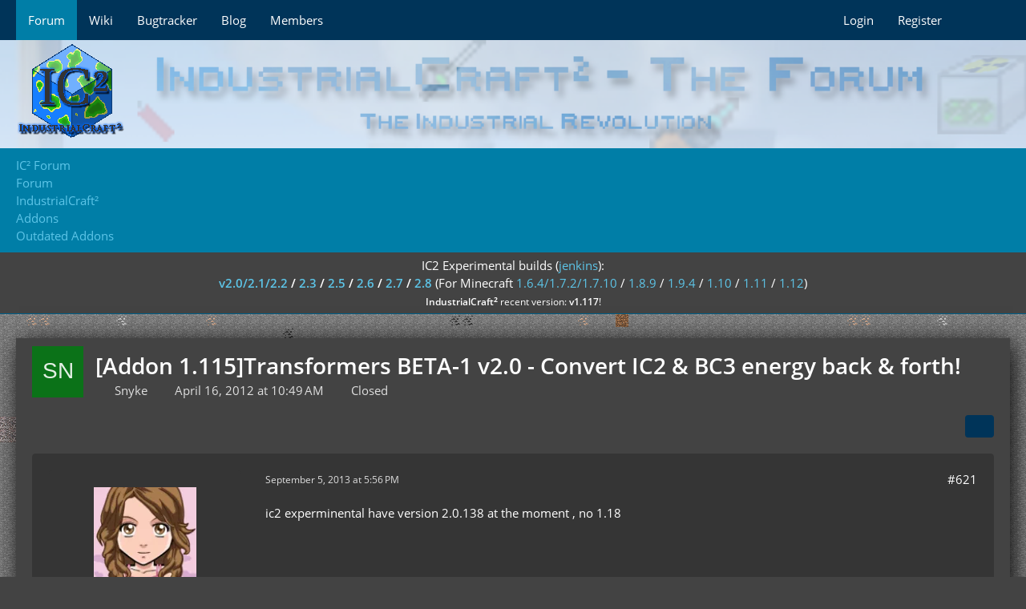

--- FILE ---
content_type: text/html; charset=UTF-8
request_url: https://forum.industrial-craft.net/thread/5789-addon-1-115-transformers-beta-1-v2-0-convert-ic2-bc3-energy-back-forth/?postID=129032
body_size: 20113
content:









<!DOCTYPE html>
<html
	dir="ltr"
	lang="en"
	data-color-scheme="light"
>

<head>
	<meta charset="utf-8">
		
	<title>[Addon 1.115]Transformers BETA-1 v2.0 - Convert IC2 &amp; BC3 energy back &amp; forth! - Page 32 - Outdated Addons - IC² Forum</title>
	
	<meta name="viewport" content="width=device-width, initial-scale=1">
<meta name="format-detection" content="telephone=no">
<meta name="description" content="Transformers BETA-1 v2.0 - IC2 v1.115 &amp; BC 3.4.3 &amp; MC 1.4.7

Introduction:

(Hidden Content)


Ratio &amp; Numbers:

(Hidden Content)


Recipes:

(Hidden Content)

Tips:
- Always use pipes. Pipes make sure machines get energy every tick, if wired directly…">
<meta property="og:site_name" content="IC² Forum">
<meta property="og:title" content="[Addon 1.115]Transformers BETA-1 v2.0 - Convert IC2 &amp; BC3 energy back &amp; forth! - IC² Forum">
<meta property="og:url" content="https://forum.industrial-craft.net/thread/5789-addon-1-115-transformers-beta-1-v2-0-convert-ic2-bc3-energy-back-forth/">
<meta property="og:type" content="article">
<meta property="og:description" content="Transformers BETA-1 v2.0 - IC2 v1.115 &amp; BC 3.4.3 &amp; MC 1.4.7

Introduction:

(Hidden Content)


Ratio &amp; Numbers:

(Hidden Content)


Recipes:

(Hidden Content)

Tips:
- Always use pipes. Pipes make sure machines get energy every tick, if wired directly…">

<!-- Stylesheets -->
<link rel="stylesheet" type="text/css" href="https://forum.industrial-craft.net/core/style/style-2.css?m=1753273621"><link rel="preload" href="https://forum.industrial-craft.net/core/font/families/Open%20Sans/OpenSans-Regular.woff2?v=1614334343" as="font" crossorigin>

<meta name="timezone" content="Europe/London">


<script data-cfasync="false">
	var WCF_PATH = 'https://forum.industrial-craft.net/core/';
	var WSC_API_URL = 'https://forum.industrial-craft.net/core/';
	var WSC_RPC_API_URL = 'https://forum.industrial-craft.net/core/api/rpc/';
	
	var LANGUAGE_ID = 1;
	var LANGUAGE_USE_INFORMAL_VARIANT = true;
	var TIME_NOW = 1769103684;
	var LAST_UPDATE_TIME = 1753273618;
	var ENABLE_DEBUG_MODE = false;
	var ENABLE_PRODUCTION_DEBUG_MODE = true;
	var ENABLE_DEVELOPER_TOOLS = false;
	var PAGE_TITLE = 'IC² Forum';
	
	var REACTION_TYPES = {"1":{"title":"Like","renderedIcon":"<img\n\tsrc=\"https:\/\/forum.industrial-craft.net\/core\/images\/reaction\/like.svg\"\n\talt=\"Like\"\n\tclass=\"reactionType\"\n\tdata-reaction-type-id=\"1\"\n>","iconPath":"https:\/\/forum.industrial-craft.net\/core\/images\/reaction\/like.svg","showOrder":1,"reactionTypeID":1,"isAssignable":1},"2":{"title":"Thanks","renderedIcon":"<img\n\tsrc=\"https:\/\/forum.industrial-craft.net\/core\/images\/reaction\/thanks.svg\"\n\talt=\"Thanks\"\n\tclass=\"reactionType\"\n\tdata-reaction-type-id=\"2\"\n>","iconPath":"https:\/\/forum.industrial-craft.net\/core\/images\/reaction\/thanks.svg","showOrder":2,"reactionTypeID":2,"isAssignable":1},"3":{"title":"Haha","renderedIcon":"<img\n\tsrc=\"https:\/\/forum.industrial-craft.net\/core\/images\/reaction\/haha.svg\"\n\talt=\"Haha\"\n\tclass=\"reactionType\"\n\tdata-reaction-type-id=\"3\"\n>","iconPath":"https:\/\/forum.industrial-craft.net\/core\/images\/reaction\/haha.svg","showOrder":3,"reactionTypeID":3,"isAssignable":1},"4":{"title":"Confused","renderedIcon":"<img\n\tsrc=\"https:\/\/forum.industrial-craft.net\/core\/images\/reaction\/confused.svg\"\n\talt=\"Confused\"\n\tclass=\"reactionType\"\n\tdata-reaction-type-id=\"4\"\n>","iconPath":"https:\/\/forum.industrial-craft.net\/core\/images\/reaction\/confused.svg","showOrder":4,"reactionTypeID":4,"isAssignable":1},"5":{"title":"Sad","renderedIcon":"<img\n\tsrc=\"https:\/\/forum.industrial-craft.net\/core\/images\/reaction\/sad.svg\"\n\talt=\"Sad\"\n\tclass=\"reactionType\"\n\tdata-reaction-type-id=\"5\"\n>","iconPath":"https:\/\/forum.industrial-craft.net\/core\/images\/reaction\/sad.svg","showOrder":5,"reactionTypeID":5,"isAssignable":1}};
	
	
	</script>

<script data-cfasync="false" src="https://forum.industrial-craft.net/core/js/WoltLabSuite/WebComponent.min.js?v=1753273618"></script>
<script data-cfasync="false" src="https://forum.industrial-craft.net/core/js/preload/en.preload.js?v=1753273618"></script>

<script data-cfasync="false" src="https://forum.industrial-craft.net/core/js/WoltLabSuite.Core.min.js?v=1753273618"></script>
<script data-cfasync="false">
requirejs.config({
	baseUrl: 'https://forum.industrial-craft.net/core/js',
	urlArgs: 't=1753273618'
	
});

window.addEventListener('pageshow', function(event) {
	if (event.persisted) {
		window.location.reload();
	}
});

</script>











<script data-cfasync="false" src="https://forum.industrial-craft.net/core/js/WoltLabSuite.Forum.min.js?v=1753273618"></script>


<noscript>
	<style>
		.jsOnly {
			display: none !important;
		}
		
		.noJsOnly {
			display: block !important;
		}
	</style>
</noscript>



	
	
	<script type="application/ld+json">
{
"@context": "http://schema.org",
"@type": "WebSite",
"url": "https:\/\/forum.industrial-craft.net\/core\/",
"potentialAction": {
"@type": "SearchAction",
"target": "https:\/\/forum.industrial-craft.net\/core\/search\/?q={search_term_string}",
"query-input": "required name=search_term_string"
}
}
</script>
<link rel="apple-touch-icon" sizes="180x180" href="https://forum.industrial-craft.net/core/images/favicon/default.apple-touch-icon.png">
<link rel="manifest" href="https://forum.industrial-craft.net/core/images/style-2/manifest-1.json">
<link rel="icon" type="image/png" sizes="48x48" href="https://forum.industrial-craft.net/core/images/favicon/default.favicon-48x48.png">
<meta name="msapplication-config" content="https://forum.industrial-craft.net/core/images/favicon/default.browserconfig.xml">
<meta name="theme-color" content="#434343">
<script>
	{
		document.querySelector('meta[name="theme-color"]').content = window.getComputedStyle(document.documentElement).getPropertyValue("--wcfPageThemeColor");
	}
</script>

	
			<link rel="canonical" href="https://forum.industrial-craft.net/thread/5789-addon-1-115-transformers-beta-1-v2-0-convert-ic2-bc3-energy-back-forth/?pageNo=32">
		
						<link rel="next" href="https://forum.industrial-craft.net/thread/5789-addon-1-115-transformers-beta-1-v2-0-convert-ic2-bc3-energy-back-forth/?pageNo=33">
				<link rel="prev" href="https://forum.industrial-craft.net/thread/5789-addon-1-115-transformers-beta-1-v2-0-convert-ic2-bc3-energy-back-forth/?pageNo=31">
	
		</head>

<body id="tpl_wbb_thread"
	itemscope itemtype="http://schema.org/WebPage" itemid="https://forum.industrial-craft.net/thread/5789-addon-1-115-transformers-beta-1-v2-0-convert-ic2-bc3-energy-back-forth/?pageNo=32"	data-template="thread" data-application="wbb" data-page-id="46" data-page-identifier="com.woltlab.wbb.Thread"	data-board-id="72" data-thread-id="5789"	class="">

<span id="top"></span>

<div id="pageContainer" class="pageContainer">
	
	
	<div id="pageHeaderContainer" class="pageHeaderContainer">
	<header id="pageHeader" class="pageHeader">
		<div id="pageHeaderPanel" class="pageHeaderPanel">
			<div class="layoutBoundary">
				<div class="box mainMenu" data-box-identifier="com.woltlab.wcf.MainMenu">
			
		
	<div class="boxContent">
		<nav aria-label="Main Menu">
	<ol class="boxMenu">
		
		
					<li class="active" data-identifier="com.woltlab.wbb.BoardList">
				<a href="https://forum.industrial-craft.net/" class="boxMenuLink" aria-current="page">
					<span class="boxMenuLinkTitle">Forum</span>
														</a>
				
				</li>				
									<li class="" data-identifier="com.woltlab.wcf.generic14">
				<a href="http://wiki.industrial-craft.net" target="_blank" rel="nofollow noopener" class="boxMenuLink">
					<span class="boxMenuLinkTitle">Wiki</span>
														</a>
				
				</li>				
									<li class="" data-identifier="com.woltlab.wcf.generic15">
				<a href="http://bt.industrial-craft.net/" target="_blank" rel="nofollow noopener" class="boxMenuLink">
					<span class="boxMenuLinkTitle">Bugtracker</span>
														</a>
				
				</li>				
									<li class="" data-identifier="com.woltlab.wcf.generic16">
				<a href="http://industrial-craft.net" target="_blank" rel="nofollow noopener" class="boxMenuLink">
					<span class="boxMenuLinkTitle">Blog</span>
														</a>
				
				</li>				
									<li class=" boxMenuHasChildren" data-identifier="com.woltlab.wcf.MembersList">
				<a href="https://forum.industrial-craft.net/core/members-list/" class="boxMenuLink">
					<span class="boxMenuLinkTitle">Members</span>
																<fa-icon size="16" name="caret-down" solid></fa-icon>
									</a>
				
				<ol class="boxMenuDepth1">				
									<li class="" data-identifier="com.woltlab.wcf.RecentActivityList">
				<a href="https://forum.industrial-craft.net/core/recent-activity-list/" class="boxMenuLink">
					<span class="boxMenuLinkTitle">Recent Activities</span>
														</a>
				
				</li>				
									<li class="" data-identifier="com.woltlab.wcf.UsersOnlineList">
				<a href="https://forum.industrial-craft.net/core/users-online-list/" class="boxMenuLink">
					<span class="boxMenuLinkTitle">Users Online</span>
														</a>
				
				</li>				
									<li class="" data-identifier="com.woltlab.wcf.Team">
				<a href="https://forum.industrial-craft.net/core/team/" class="boxMenuLink">
					<span class="boxMenuLinkTitle">Team</span>
														</a>
				
				</li>				
									<li class="" data-identifier="com.woltlab.wcf.UserSearch">
				<a href="https://forum.industrial-craft.net/core/user-search/" class="boxMenuLink">
					<span class="boxMenuLinkTitle">Search Members</span>
														</a>
				
				</li>				
									</ol></li>								
		
	</ol>
</nav>	</div>
</div><button type="button" class="pageHeaderMenuMobile" aria-expanded="false" aria-label="Menu">
	<span class="pageHeaderMenuMobileInactive">
		<fa-icon size="32" name="bars"></fa-icon>
	</span>
	<span class="pageHeaderMenuMobileActive">
		<fa-icon size="32" name="xmark"></fa-icon>
	</span>
</button>
				
				<nav id="topMenu" class="userPanel">
	<ul class="userPanelItems">
								<li id="userLogin">
				<a
					class="loginLink"
					href="https://forum.industrial-craft.net/core/login/?url=https%3A%2F%2Fforum.industrial-craft.net%2Fthread%2F5789-addon-1-115-transformers-beta-1-v2-0-convert-ic2-bc3-energy-back-forth%2F%3FpostID%3D129032"
					rel="nofollow"
				>Login</a>
			</li>
							<li id="userRegistration">
					<a
						class="registrationLink"
						href="https://forum.industrial-craft.net/core/register/"
						rel="nofollow"
					>Register</a>
				</li>
							
								
							
		<!-- page search -->
		<li>
			<a href="https://forum.industrial-craft.net/core/search/" id="userPanelSearchButton" class="jsTooltip" title="Search"><fa-icon size="32" name="magnifying-glass"></fa-icon> <span>Search</span></a>
		</li>
	</ul>
</nav>
	<a
		href="https://forum.industrial-craft.net/core/login/?url=https%3A%2F%2Fforum.industrial-craft.net%2Fthread%2F5789-addon-1-115-transformers-beta-1-v2-0-convert-ic2-bc3-energy-back-forth%2F%3FpostID%3D129032"
		class="userPanelLoginLink jsTooltip"
		title="Login"
		rel="nofollow"
	>
		<fa-icon size="32" name="arrow-right-to-bracket"></fa-icon>
	</a>
			</div>
		</div>
		
		<div id="pageHeaderFacade" class="pageHeaderFacade">
			<div class="layoutBoundary">
				<div id="pageHeaderLogo" class="pageHeaderLogo">
		
	<a href="/">
		<img src="https://forum.industrial-craft.net/core/images/style-2/pageLogo.png" alt="" class="pageHeaderLogoLarge" style="">
		<img src="https://forum.industrial-craft.net/core/images/style-2/pageLogoMobile.png" alt="" class="pageHeaderLogoSmall">
		
		
	</a>
</div>
				
					

					
		
			
	
<button type="button" id="pageHeaderSearchMobile" class="pageHeaderSearchMobile" aria-expanded="false" aria-label="Search">
	<fa-icon size="32" name="magnifying-glass"></fa-icon>
</button>

<div id="pageHeaderSearch" class="pageHeaderSearch">
	<form method="post" action="https://forum.industrial-craft.net/core/search/">
		<div id="pageHeaderSearchInputContainer" class="pageHeaderSearchInputContainer">
			<div class="pageHeaderSearchType dropdown">
				<a href="#" class="button dropdownToggle" id="pageHeaderSearchTypeSelect">
					<span class="pageHeaderSearchTypeLabel">This Thread</span>
					<fa-icon size="16" name="caret-down" solid></fa-icon>
				</a>
				<ul class="dropdownMenu">
					<li><a href="#" data-extended-link="https://forum.industrial-craft.net/core/search/?extended=1" data-object-type="everywhere">Everywhere</a></li>
					<li class="dropdownDivider"></li>
					
											<li><a href="#" data-extended-link="https://forum.industrial-craft.net/core/search/?extended=1&amp;type=com.woltlab.wbb.post" data-object-type="com.woltlab.wbb.post" data-parameters='{ "threadID": 5789 }'>This Thread</a></li>		<li><a href="#" data-extended-link="https://forum.industrial-craft.net/core/search/?extended=1&amp;type=com.woltlab.wbb.post" data-object-type="com.woltlab.wbb.post" data-parameters='{ "boardID": 72 }'>This Forum</a></li>
						
						<li class="dropdownDivider"></li>
					
					
																																								<li><a href="#" data-extended-link="https://forum.industrial-craft.net/core/search/?type=com.woltlab.wbb.post&amp;extended=1" data-object-type="com.woltlab.wbb.post">Forum</a></li>
																								<li><a href="#" data-extended-link="https://forum.industrial-craft.net/core/search/?type=com.woltlab.wcf.page&amp;extended=1" data-object-type="com.woltlab.wcf.page">Pages</a></li>
																
					<li class="dropdownDivider"></li>
					<li><a class="pageHeaderSearchExtendedLink" href="https://forum.industrial-craft.net/core/search/?extended=1">More Options</a></li>
				</ul>
			</div>
			
			<input type="search" name="q" id="pageHeaderSearchInput" class="pageHeaderSearchInput" placeholder="Search …" autocomplete="off" value="">
			
			<button type="submit" class="pageHeaderSearchInputButton button" title="Search">
				<fa-icon size="16" name="magnifying-glass"></fa-icon>
			</button>
			
			<div id="pageHeaderSearchParameters"></div>
			
					</div>
	</form>
</div>

	
			</div>
		</div>
	</header>
	
	
</div>
	
	
	
	
	
	<div class="pageNavigation">
	<div class="layoutBoundary">
			<nav class="breadcrumbs">
		<ol itemprop="breadcrumb" itemscope itemtype="http://schema.org/BreadcrumbList">
			<li title="IC² Forum" itemprop="itemListElement" itemscope itemtype="http://schema.org/ListItem">
							<a href="https://forum.industrial-craft.net/core/" itemprop="url"><span itemprop="name">IC² Forum</span></a>
						</li>
											<li title="Forum" itemprop="itemListElement" itemscope itemtype="http://schema.org/ListItem">
							<a href="https://forum.industrial-craft.net/" itemprop="url"><span itemprop="name">Forum</span></a>
						</li>
											<li title="IndustrialCraft²" itemprop="itemListElement" itemscope itemtype="http://schema.org/ListItem">
							<a href="https://forum.industrial-craft.net/board/42-industrialcraft%C2%B2/" itemprop="url"><span itemprop="name">IndustrialCraft²</span></a>
						</li>
											<li title="Addons" itemprop="itemListElement" itemscope itemtype="http://schema.org/ListItem">
							<a href="https://forum.industrial-craft.net/board/56-addons/" itemprop="url"><span itemprop="name">Addons</span></a>
						</li>
											<li title="Outdated Addons" itemprop="itemListElement" itemscope itemtype="http://schema.org/ListItem">
							<a href="https://forum.industrial-craft.net/board/72-outdated-addons/" itemprop="url"><span itemprop="name">Outdated Addons</span></a>
						</li>
		</ol>
	</nav>
	</div>
</div>
	
			<div class="boxesTop">
			<div class="boxContainer">
				<div class="box global-announcement" data-box-identifier="com.woltlab.wcf.genericBox23">
			
		
	<div class="boxContent">
		<center>
<!-- <span style="color:#c01414; font-size: 26px;";><strong>Happy New Year!</strong></br></span> -->
IC2 Experimental builds (<a href="http://jenkins.ic2.player.to/">jenkins</a>): <br/><strong>
<a href="http://jenkins.ic2.player.to/job/IC2_experimental">v2.0/2.1/2.2</a>
/
<a href="http://jenkins.ic2.player.to/job/IC2_18">2.3</a>
/
<a href="http://jenkins.ic2.player.to/job/IC2_19">2.5</a>
/
<a href="http://jenkins.ic2.player.to/job/IC2_110">2.6</a>
/
<a href="http://jenkins.ic2.player.to/job/IC2_111">2.7</a>
/
<a href="http://jenkins.ic2.player.to/job/IC2_112">2.8</a>
</strong> (For Minecraft 
<a href="http://jenkins.ic2.player.to/job/IC2_experimental">1.6.4/1.7.2/1.7.10</a>
/
<a href="http://jenkins.ic2.player.to/job/IC2_18">1.8.9</a>
/
<a href="http://jenkins.ic2.player.to/job/IC2_19">1.9.4</a>
/
<a href="http://jenkins.ic2.player.to/job/IC2_110">1.10</a>
/
<a href="http://jenkins.ic2.player.to/job/IC2_111">1.11</a>
/
<a href="http://jenkins.ic2.player.to/job/IC2_112">1.12</a>)
<br/>
<small><strong>IndustrialCraft<big>²</big></strong> recent version: <strong>v1.117</strong>!<br/></small>
</center>	</div>
</div>
			</div>
		</div>
	
	
	<section id="main" class="main" role="main" 	itemprop="mainEntity" itemscope itemtype="http://schema.org/DiscussionForumPosting"
	itemid="https://forum.industrial-craft.net/thread/5789-addon-1-115-transformers-beta-1-v2-0-convert-ic2-bc3-energy-back-forth/#post52958"
>
		<div class="layoutBoundary">
			

						
			<div id="content" class="content">
								
																<header class="contentHeader messageGroupContentHeader wbbThread" data-thread-id="5789" data-is-closed="1" data-is-deleted="0" data-is-disabled="0" data-is-sticky="0" data-is-announcement="0" data-is-link="0">
		<div class="contentHeaderIcon">
			<img src="[data-uri]" width="64" height="64" alt="" class="userAvatarImage">
															
		</div>

		<div class="contentHeaderTitle">
			<h1 class="contentTitle" itemprop="name headline">[Addon 1.115]Transformers BETA-1 v2.0 - Convert IC2 &amp; BC3 energy back &amp; forth!</h1>
			<ul class="inlineList contentHeaderMetaData">
				

				

									<li itemprop="author" itemscope itemtype="http://schema.org/Person">
						<fa-icon size="16" name="user"></fa-icon>
													<a href="https://forum.industrial-craft.net/core/user/3172-snyke/" class="userLink" data-object-id="3172" itemprop="url">
								<span itemprop="name">Snyke</span>
							</a>
											</li>
				
				<li>
					<fa-icon size="16" name="clock"></fa-icon>
					<a href="https://forum.industrial-craft.net/thread/5789-addon-1-115-transformers-beta-1-v2-0-convert-ic2-bc3-energy-back-forth/"><woltlab-core-date-time date="2012-04-16T09:49:26+00:00">April 16, 2012 at 10:49 AM</woltlab-core-date-time></a>
				</li>

									<li>
						<span class="jsIconClosed">
							<fa-icon size="16" name="lock"></fa-icon>
						</span>
						Closed
					</li>
				
				
				
			</ul>

			<meta itemprop="url" content="https://forum.industrial-craft.net/thread/5789-addon-1-115-transformers-beta-1-v2-0-convert-ic2-bc3-energy-back-forth/">
			<meta itemprop="commentCount" content="666">
							<meta itemprop="datePublished" content="2012-04-16T10:49:26+01:00">
					</div>

		
	</header>
													
				
				
				
				
				

				




	<div class="contentInteraction">
					<div class="contentInteractionPagination paginationTop">
				<woltlab-core-pagination page="32" count="34" url="https://forum.industrial-craft.net/thread/5789-addon-1-115-transformers-beta-1-v2-0-convert-ic2-bc3-energy-back-forth/"></woltlab-core-pagination>			</div>
		
					<div class="contentInteractionButtonContainer">
				
									 <div class="contentInteractionShareButton">
						<button type="button" class="button small wsShareButton jsTooltip" title="Share" data-link="https://forum.industrial-craft.net/thread/5789-addon-1-115-transformers-beta-1-v2-0-convert-ic2-bc3-energy-back-forth/" data-link-title="[Addon 1.115]Transformers BETA-1 v2.0 - Convert IC2 &amp; BC3 energy back &amp; forth!" data-bbcode="[thread]5789[/thread]">
		<fa-icon size="16" name="share-nodes"></fa-icon>
	</button>					</div>
				
							</div>
			</div>


	<div class="section">
		<ul
			class="wbbThreadPostList messageList jsClipboardContainer"
			data-is-last-page="false"
			data-last-post-time="1394893413"
			data-page-no="32"
			data-type="com.woltlab.wbb.post"
		>
							



			
		
		
		
	
	
			<li
			id="post128417"
			class="
				anchorFixedHeader
															"
		>
			<article class="wbbPost message messageSidebarOrientationLeft jsClipboardObject jsMessage userOnlineGroupMarking3"
				data-post-id="128417" data-can-edit="0" data-can-edit-inline="0"
				data-is-closed="0" data-is-deleted="0" data-is-disabled="0"
								data-object-id="128417" data-object-type="com.woltlab.wbb.likeablePost" data-user-id="9659"													itemprop="comment"
					itemscope itemtype="http://schema.org/Comment"
					itemid="https://forum.industrial-craft.net/thread/5789-addon-1-115-transformers-beta-1-v2-0-convert-ic2-bc3-energy-back-forth/?postID=128417#post128417"
							>
				<meta itemprop="datePublished" content="2013-09-05T17:56:19+01:00">
													<meta itemprop="url" content="https://forum.industrial-craft.net/thread/5789-addon-1-115-transformers-beta-1-v2-0-convert-ic2-bc3-energy-back-forth/?postID=128417#post128417">
									 
	
<aside role="presentation" class="messageSidebar member" itemprop="author" itemscope itemtype="http://schema.org/Person">
	<div class="messageAuthor">
		
		
								
							<div class="userAvatar">
					<a href="https://forum.industrial-craft.net/core/user/9659-kris/" aria-hidden="true" tabindex="-1"><img src="https://forum.industrial-craft.net/core/images/avatars/af/1153-af2b95a3f792e370ae44605f5704a8cd1a04d0c7.webp" width="128" height="128" alt="" class="userAvatarImage" loading="lazy"></a>					
									</div>
						
			<div class="messageAuthorContainer">
				<a href="https://forum.industrial-craft.net/core/user/9659-kris/" class="username userLink" data-object-id="9659" itemprop="url">
					<span itemprop="name">Kris</span>
				</a>
														
					
							</div>
			
												<div class="userTitle">
						<span class="badge userTitleBadge black">Builder</span>
					</div>
				
				
							
						</div>
	
			
		
									<div class="userCredits">
					<dl class="plain dataList">
						<dt><a href="https://forum.industrial-craft.net/user-post-list/9659-kris/" title="Posts by Kris" class="jsTooltip">Posts</a></dt>
	<dd>170</dd>
					</dl>
				</div>
			
				
		
	</aside>
				
				<div class="messageContent">
					<header class="messageHeader">
						<div class="messageHeaderBox">
							<ul class="messageHeaderMetaData">
								<li><a href="https://forum.industrial-craft.net/thread/5789-addon-1-115-transformers-beta-1-v2-0-convert-ic2-bc3-energy-back-forth/?postID=128417#post128417" rel="nofollow" class="permalink messagePublicationTime"><woltlab-core-date-time date="2013-09-05T16:56:19+00:00">September 5, 2013 at 5:56 PM</woltlab-core-date-time></a></li>
								
								
							</ul>
							
							<ul class="messageStatus">
																																																
								
							</ul>
						</div>
						
						<ul class="messageQuickOptions">
															
														
															<li>
									<a href="https://forum.industrial-craft.net/thread/5789-addon-1-115-transformers-beta-1-v2-0-convert-ic2-bc3-energy-back-forth/?postID=128417#post128417" rel="nofollow" class="jsTooltip wsShareButton" title="Share" data-link-title="[Addon 1.115]Transformers BETA-1 v2.0 - Convert IC2 &amp; BC3 energy back &amp; forth!">#621</a>
								</li>
														
														
							
						</ul>
						
						
					</header>
					
					<div class="messageBody">
												
												
						
						
						<div class="messageText" itemprop="text">
														
							<p>ic2 experminental have version 2.0.138 at the moment , no 1.18</p>						</div>
						
						
					</div>
					
					<footer class="messageFooter">
												
												
						
						
						<div class="messageFooterNotes">
														
														
														
														
							
						</div>
						
						<div class="messageFooterGroup">
							
																	
	<woltlab-core-reaction-summary
		data="[]"
		object-type="com.woltlab.wbb.likeablePost"
		object-id="128417"
		selected-reaction="0"
	></woltlab-core-reaction-summary>
							
							<ul class="messageFooterButtonsExtra buttonList smallButtons jsMobileNavigationExtra">
																																								
							</ul>
							
							<ul class="messageFooterButtons buttonList smallButtons jsMobileNavigation">
																<li class="jsQuoteMessage" data-object-id="128417" data-is-quoted="0"><a href="#" title="Quote" class="button jsTooltip"><fa-icon size="16" name="quote-left"></fa-icon> <span class="invisible">Quote</span></a></li>																								
							</ul>
						</div>

						
					</footer>
				</div>
			</article>
		</li>
		
	
	
		
		
				
		
		
		
	
	
			<li
			id="post128440"
			class="
				anchorFixedHeader
															"
		>
			<article class="wbbPost message messageSidebarOrientationLeft jsClipboardObject jsMessage userOnlineGroupMarking3"
				data-post-id="128440" data-can-edit="0" data-can-edit-inline="0"
				data-is-closed="0" data-is-deleted="0" data-is-disabled="0"
								data-object-id="128440" data-object-type="com.woltlab.wbb.likeablePost" data-user-id="9329"													itemprop="comment"
					itemscope itemtype="http://schema.org/Comment"
					itemid="https://forum.industrial-craft.net/thread/5789-addon-1-115-transformers-beta-1-v2-0-convert-ic2-bc3-energy-back-forth/?postID=128440#post128440"
							>
				<meta itemprop="datePublished" content="2013-09-05T21:15:34+01:00">
													<meta itemprop="url" content="https://forum.industrial-craft.net/thread/5789-addon-1-115-transformers-beta-1-v2-0-convert-ic2-bc3-energy-back-forth/?postID=128440#post128440">
								
<aside role="presentation" class="messageSidebar member" itemprop="author" itemscope itemtype="http://schema.org/Person">
	<div class="messageAuthor">
		
		
								
							<div class="userAvatar">
					<a href="https://forum.industrial-craft.net/core/user/9329-master801/" aria-hidden="true" tabindex="-1"><img src="[data-uri]" width="128" height="128" alt="" class="userAvatarImage"></a>					
									</div>
						
			<div class="messageAuthorContainer">
				<a href="https://forum.industrial-craft.net/core/user/9329-master801/" class="username userLink" data-object-id="9329" itemprop="url">
					<span itemprop="name">master801</span>
				</a>
														
					
							</div>
			
												<div class="userTitle">
						<span class="badge userTitleBadge black">Copper Miner</span>
					</div>
				
				
							
						</div>
	
			
		
									<div class="userCredits">
					<dl class="plain dataList">
						<dt><a href="https://forum.industrial-craft.net/core/user/9329-master801/#likes" class="jsTooltip" title="Reactions Received by master801">Reactions Received</a></dt>
								<dd>1</dd>
														
														
														
														
								<dt><a href="https://forum.industrial-craft.net/user-post-list/9329-master801/" title="Posts by master801" class="jsTooltip">Posts</a></dt>
	<dd>1,102</dd>
					</dl>
				</div>
			
				
		
	</aside>
				
				<div class="messageContent">
					<header class="messageHeader">
						<div class="messageHeaderBox">
							<ul class="messageHeaderMetaData">
								<li><a href="https://forum.industrial-craft.net/thread/5789-addon-1-115-transformers-beta-1-v2-0-convert-ic2-bc3-energy-back-forth/?postID=128440#post128440" rel="nofollow" class="permalink messagePublicationTime"><woltlab-core-date-time date="2013-09-05T20:15:34+00:00">September 5, 2013 at 9:15 PM</woltlab-core-date-time></a></li>
								
								
							</ul>
							
							<ul class="messageStatus">
																																																
								
							</ul>
						</div>
						
						<ul class="messageQuickOptions">
															
														
															<li>
									<a href="https://forum.industrial-craft.net/thread/5789-addon-1-115-transformers-beta-1-v2-0-convert-ic2-bc3-energy-back-forth/?postID=128440#post128440" rel="nofollow" class="jsTooltip wsShareButton" title="Share" data-link-title="[Addon 1.115]Transformers BETA-1 v2.0 - Convert IC2 &amp; BC3 energy back &amp; forth!">#622</a>
								</li>
														
														
							
						</ul>
						
						
					</header>
					
					<div class="messageBody">
												
												
						
						
						<div class="messageText" itemprop="text">
														
							<p>I meant I won't work with the experimental build of IC2 (yet... :P). Do you guys even believe that I'm working on a 1.6.2 version? <img src="https://forum.industrial-craft.net/core/images/smilies/smiley33.png" alt=":?:" title="question" class="smiley" srcset="https://forum.industrial-craft.net/core/images/smilies/smiley33@2x.png 2x" height="17" width="17" loading="eager" translate="no"></p>						</div>
						
						
					</div>
					
					<footer class="messageFooter">
												
												
						
						
						<div class="messageFooterNotes">
														
														
														
														
							
						</div>
						
						<div class="messageFooterGroup">
							
																	
	<woltlab-core-reaction-summary
		data="[]"
		object-type="com.woltlab.wbb.likeablePost"
		object-id="128440"
		selected-reaction="0"
	></woltlab-core-reaction-summary>
							
							<ul class="messageFooterButtonsExtra buttonList smallButtons jsMobileNavigationExtra">
																																								
							</ul>
							
							<ul class="messageFooterButtons buttonList smallButtons jsMobileNavigation">
																<li class="jsQuoteMessage" data-object-id="128440" data-is-quoted="0"><a href="#" title="Quote" class="button jsTooltip"><fa-icon size="16" name="quote-left"></fa-icon> <span class="invisible">Quote</span></a></li>																								
							</ul>
						</div>

						
					</footer>
				</div>
			</article>
		</li>
		
	
	
		
		
				
		
		
		
	
	
			<li
			id="post128456"
			class="
				anchorFixedHeader
															"
		>
			<article class="wbbPost message messageSidebarOrientationLeft jsClipboardObject jsMessage userOnlineGroupMarking3"
				data-post-id="128456" data-can-edit="0" data-can-edit-inline="0"
				data-is-closed="0" data-is-deleted="0" data-is-disabled="0"
								data-object-id="128456" data-object-type="com.woltlab.wbb.likeablePost" data-user-id="13483"													itemprop="comment"
					itemscope itemtype="http://schema.org/Comment"
					itemid="https://forum.industrial-craft.net/thread/5789-addon-1-115-transformers-beta-1-v2-0-convert-ic2-bc3-energy-back-forth/?postID=128456#post128456"
							>
				<meta itemprop="datePublished" content="2013-09-05T22:27:06+01:00">
													<meta itemprop="url" content="https://forum.industrial-craft.net/thread/5789-addon-1-115-transformers-beta-1-v2-0-convert-ic2-bc3-energy-back-forth/?postID=128456#post128456">
								
<aside role="presentation" class="messageSidebar member" itemprop="author" itemscope itemtype="http://schema.org/Person">
	<div class="messageAuthor">
		
		
								
							<div class="userAvatar">
					<a href="https://forum.industrial-craft.net/core/user/13483-kye-duo/" aria-hidden="true" tabindex="-1"><img src="[data-uri]" width="128" height="128" alt="" class="userAvatarImage"></a>					
									</div>
						
			<div class="messageAuthorContainer">
				<a href="https://forum.industrial-craft.net/core/user/13483-kye-duo/" class="username userLink" data-object-id="13483" itemprop="url">
					<span itemprop="name">Kye_Duo</span>
				</a>
														
					
							</div>
			
												<div class="userTitle">
						<span class="badge userTitleBadge black">Coal Miner</span>
					</div>
				
				
							
						</div>
	
			
		
									<div class="userCredits">
					<dl class="plain dataList">
						<dt><a href="https://forum.industrial-craft.net/user-post-list/13483-kye-duo/" title="Posts by Kye_Duo" class="jsTooltip">Posts</a></dt>
	<dd>481</dd>
					</dl>
				</div>
			
				
		
	</aside>
				
				<div class="messageContent">
					<header class="messageHeader">
						<div class="messageHeaderBox">
							<ul class="messageHeaderMetaData">
								<li><a href="https://forum.industrial-craft.net/thread/5789-addon-1-115-transformers-beta-1-v2-0-convert-ic2-bc3-energy-back-forth/?postID=128456#post128456" rel="nofollow" class="permalink messagePublicationTime"><woltlab-core-date-time date="2013-09-05T21:27:06+00:00">September 5, 2013 at 10:27 PM</woltlab-core-date-time></a></li>
								
								
							</ul>
							
							<ul class="messageStatus">
																																																
								
							</ul>
						</div>
						
						<ul class="messageQuickOptions">
															
														
															<li>
									<a href="https://forum.industrial-craft.net/thread/5789-addon-1-115-transformers-beta-1-v2-0-convert-ic2-bc3-energy-back-forth/?postID=128456#post128456" rel="nofollow" class="jsTooltip wsShareButton" title="Share" data-link-title="[Addon 1.115]Transformers BETA-1 v2.0 - Convert IC2 &amp; BC3 energy back &amp; forth!">#623</a>
								</li>
														
														
							
						</ul>
						
						
					</header>
					
					<div class="messageBody">
												
												
						
						
						<div class="messageText" itemprop="text">
														
							<blockquote class="quoteBox collapsibleBbcode jsCollapsibleBbcode" cite="https://forum.industrial-craft.net/core/index.php?page=Thread&amp;postID=128440#post128440">
	<div class="quoteBoxIcon">
					<a href="https://forum.industrial-craft.net/core/user/9329-master801/" class="userLink" data-object-id="9329" aria-hidden="true"><img src="[data-uri]" width="24" height="24" alt="" class="userAvatarImage"></a>
			</div>
	
	<div class="quoteBoxTitle">
									<a href="https://forum.industrial-craft.net/core/index.php?page=Thread&amp;postID=128440#post128440">Quote from master801</a>
						</div>
	
	<div class="quoteBoxContent">
		<p>I meant I won't work with the experimental build of IC2 (yet... :P). Do you guys even believe that I'm working on a 1.6.2 version? <img src="https://forum.industrial-craft.net/core/images/smilies/smiley33.png" alt=":?:" title="question" class="smiley" srcset="https://forum.industrial-craft.net/core/images/smilies/smiley33@2x.png 2x" height="17" width="17" loading="eager" translate="no"></p>
	</div>
	
	</blockquote><p><br>I DO!</p>						</div>
						
						
					</div>
					
					<footer class="messageFooter">
												
												
						
						
						<div class="messageFooterNotes">
														
														
														
														
							
						</div>
						
						<div class="messageFooterGroup">
							
																	
	<woltlab-core-reaction-summary
		data="[]"
		object-type="com.woltlab.wbb.likeablePost"
		object-id="128456"
		selected-reaction="0"
	></woltlab-core-reaction-summary>
							
							<ul class="messageFooterButtonsExtra buttonList smallButtons jsMobileNavigationExtra">
																																								
							</ul>
							
							<ul class="messageFooterButtons buttonList smallButtons jsMobileNavigation">
																<li class="jsQuoteMessage" data-object-id="128456" data-is-quoted="0"><a href="#" title="Quote" class="button jsTooltip"><fa-icon size="16" name="quote-left"></fa-icon> <span class="invisible">Quote</span></a></li>																								
							</ul>
						</div>

						
					</footer>
				</div>
			</article>
		</li>
		
	
	
		
		
				
		
		
		
	
	
			<li
			id="post128469"
			class="
				anchorFixedHeader
															"
		>
			<article class="wbbPost message messageSidebarOrientationLeft jsClipboardObject jsMessage userOnlineGroupMarking3"
				data-post-id="128469" data-can-edit="0" data-can-edit-inline="0"
				data-is-closed="0" data-is-deleted="0" data-is-disabled="0"
								data-object-id="128469" data-object-type="com.woltlab.wbb.likeablePost" data-user-id="9329"													itemprop="comment"
					itemscope itemtype="http://schema.org/Comment"
					itemid="https://forum.industrial-craft.net/thread/5789-addon-1-115-transformers-beta-1-v2-0-convert-ic2-bc3-energy-back-forth/?postID=128469#post128469"
							>
				<meta itemprop="datePublished" content="2013-09-06T02:13:12+01:00">
													<meta itemprop="url" content="https://forum.industrial-craft.net/thread/5789-addon-1-115-transformers-beta-1-v2-0-convert-ic2-bc3-energy-back-forth/?postID=128469#post128469">
								
<aside role="presentation" class="messageSidebar member" itemprop="author" itemscope itemtype="http://schema.org/Person">
	<div class="messageAuthor">
		
		
								
							<div class="userAvatar">
					<a href="https://forum.industrial-craft.net/core/user/9329-master801/" aria-hidden="true" tabindex="-1"><img src="[data-uri]" width="128" height="128" alt="" class="userAvatarImage"></a>					
									</div>
						
			<div class="messageAuthorContainer">
				<a href="https://forum.industrial-craft.net/core/user/9329-master801/" class="username userLink" data-object-id="9329" itemprop="url">
					<span itemprop="name">master801</span>
				</a>
														
					
							</div>
			
												<div class="userTitle">
						<span class="badge userTitleBadge black">Copper Miner</span>
					</div>
				
				
							
						</div>
	
			
		
									<div class="userCredits">
					<dl class="plain dataList">
						<dt><a href="https://forum.industrial-craft.net/core/user/9329-master801/#likes" class="jsTooltip" title="Reactions Received by master801">Reactions Received</a></dt>
								<dd>1</dd>
														
														
														
														
								<dt><a href="https://forum.industrial-craft.net/user-post-list/9329-master801/" title="Posts by master801" class="jsTooltip">Posts</a></dt>
	<dd>1,102</dd>
					</dl>
				</div>
			
				
		
	</aside>
				
				<div class="messageContent">
					<header class="messageHeader">
						<div class="messageHeaderBox">
							<ul class="messageHeaderMetaData">
								<li><a href="https://forum.industrial-craft.net/thread/5789-addon-1-115-transformers-beta-1-v2-0-convert-ic2-bc3-energy-back-forth/?postID=128469#post128469" rel="nofollow" class="permalink messagePublicationTime"><woltlab-core-date-time date="2013-09-06T01:13:12+00:00">September 6, 2013 at 2:13 AM</woltlab-core-date-time></a></li>
								
								
							</ul>
							
							<ul class="messageStatus">
																																																
								
							</ul>
						</div>
						
						<ul class="messageQuickOptions">
															
														
															<li>
									<a href="https://forum.industrial-craft.net/thread/5789-addon-1-115-transformers-beta-1-v2-0-convert-ic2-bc3-energy-back-forth/?postID=128469#post128469" rel="nofollow" class="jsTooltip wsShareButton" title="Share" data-link-title="[Addon 1.115]Transformers BETA-1 v2.0 - Convert IC2 &amp; BC3 energy back &amp; forth!">#624</a>
								</li>
														
														
							
						</ul>
						
						
					</header>
					
					<div class="messageBody">
												
												
						
						
						<div class="messageText" itemprop="text">
														
							<p>Well.... Good! Because, I am! <img src="https://forum.industrial-craft.net/core/images/smilies/smiley4.png" alt=":P" title="tongue" class="smiley" srcset="https://forum.industrial-craft.net/core/images/smilies/smiley4@2x.png 2x" height="17" width="17" loading="eager" translate="no"></p>						</div>
						
						
					</div>
					
					<footer class="messageFooter">
												
												
						
						
						<div class="messageFooterNotes">
														
														
														
														
							
						</div>
						
						<div class="messageFooterGroup">
							
																	
	<woltlab-core-reaction-summary
		data="[]"
		object-type="com.woltlab.wbb.likeablePost"
		object-id="128469"
		selected-reaction="0"
	></woltlab-core-reaction-summary>
							
							<ul class="messageFooterButtonsExtra buttonList smallButtons jsMobileNavigationExtra">
																																								
							</ul>
							
							<ul class="messageFooterButtons buttonList smallButtons jsMobileNavigation">
																<li class="jsQuoteMessage" data-object-id="128469" data-is-quoted="0"><a href="#" title="Quote" class="button jsTooltip"><fa-icon size="16" name="quote-left"></fa-icon> <span class="invisible">Quote</span></a></li>																								
							</ul>
						</div>

						
					</footer>
				</div>
			</article>
		</li>
		
	
	
		
		
				
		
		
		
	
	
			<li
			id="post128526"
			class="
				anchorFixedHeader
															"
		>
			<article class="wbbPost message messageSidebarOrientationLeft jsClipboardObject jsMessage userOnlineGroupMarking3"
				data-post-id="128526" data-can-edit="0" data-can-edit-inline="0"
				data-is-closed="0" data-is-deleted="0" data-is-disabled="0"
								data-object-id="128526" data-object-type="com.woltlab.wbb.likeablePost" data-user-id="13483"													itemprop="comment"
					itemscope itemtype="http://schema.org/Comment"
					itemid="https://forum.industrial-craft.net/thread/5789-addon-1-115-transformers-beta-1-v2-0-convert-ic2-bc3-energy-back-forth/?postID=128526#post128526"
							>
				<meta itemprop="datePublished" content="2013-09-06T15:32:09+01:00">
									<meta itemprop="dateModified" content="2013-09-06T20:41:13+01:00">
													<meta itemprop="url" content="https://forum.industrial-craft.net/thread/5789-addon-1-115-transformers-beta-1-v2-0-convert-ic2-bc3-energy-back-forth/?postID=128526#post128526">
								
<aside role="presentation" class="messageSidebar member" itemprop="author" itemscope itemtype="http://schema.org/Person">
	<div class="messageAuthor">
		
		
								
							<div class="userAvatar">
					<a href="https://forum.industrial-craft.net/core/user/13483-kye-duo/" aria-hidden="true" tabindex="-1"><img src="[data-uri]" width="128" height="128" alt="" class="userAvatarImage"></a>					
									</div>
						
			<div class="messageAuthorContainer">
				<a href="https://forum.industrial-craft.net/core/user/13483-kye-duo/" class="username userLink" data-object-id="13483" itemprop="url">
					<span itemprop="name">Kye_Duo</span>
				</a>
														
					
							</div>
			
												<div class="userTitle">
						<span class="badge userTitleBadge black">Coal Miner</span>
					</div>
				
				
							
						</div>
	
			
		
									<div class="userCredits">
					<dl class="plain dataList">
						<dt><a href="https://forum.industrial-craft.net/user-post-list/13483-kye-duo/" title="Posts by Kye_Duo" class="jsTooltip">Posts</a></dt>
	<dd>481</dd>
					</dl>
				</div>
			
				
		
	</aside>
				
				<div class="messageContent">
					<header class="messageHeader">
						<div class="messageHeaderBox">
							<ul class="messageHeaderMetaData">
								<li><a href="https://forum.industrial-craft.net/thread/5789-addon-1-115-transformers-beta-1-v2-0-convert-ic2-bc3-energy-back-forth/?postID=128526#post128526" rel="nofollow" class="permalink messagePublicationTime"><woltlab-core-date-time date="2013-09-06T14:32:09+00:00">September 6, 2013 at 3:32 PM</woltlab-core-date-time></a></li>
								
								
							</ul>
							
							<ul class="messageStatus">
																																																
								
							</ul>
						</div>
						
						<ul class="messageQuickOptions">
															
														
															<li>
									<a href="https://forum.industrial-craft.net/thread/5789-addon-1-115-transformers-beta-1-v2-0-convert-ic2-bc3-energy-back-forth/?postID=128526#post128526" rel="nofollow" class="jsTooltip wsShareButton" title="Share" data-link-title="[Addon 1.115]Transformers BETA-1 v2.0 - Convert IC2 &amp; BC3 energy back &amp; forth!">#625</a>
								</li>
														
														
							
						</ul>
						
						
					</header>
					
					<div class="messageBody">
												
												
						
						
						<div class="messageText" itemprop="text">
														
							<p>ARGH!, why can't I do this right? I can't seem to modify the existing BC textures like I want. Gimp won't let me use the colors I want to...ARGH!!!!!<br>EDIT: NVM, I just started from scratch and I hope I got this right...and no way to really tell in 1.4.7.<br>UH...how do you want me to get you this texture file?</p>						</div>
						
						
					</div>
					
					<footer class="messageFooter">
												
												
						
						
						<div class="messageFooterNotes">
															<p class="messageFooterNote wbbPostEditNote">Edited 2 times, last by <a href="https://forum.industrial-craft.net/core/user/13483/" class="userLink" data-object-id="13483">Kye_Duo</a> (<woltlab-core-date-time date="2013-09-06T19:41:13+00:00">September 6, 2013 at 8:41 PM</woltlab-core-date-time>).</p>
														
														
														
														
							
						</div>
						
						<div class="messageFooterGroup">
							
																	
	<woltlab-core-reaction-summary
		data="[]"
		object-type="com.woltlab.wbb.likeablePost"
		object-id="128526"
		selected-reaction="0"
	></woltlab-core-reaction-summary>
							
							<ul class="messageFooterButtonsExtra buttonList smallButtons jsMobileNavigationExtra">
																																								
							</ul>
							
							<ul class="messageFooterButtons buttonList smallButtons jsMobileNavigation">
																<li class="jsQuoteMessage" data-object-id="128526" data-is-quoted="0"><a href="#" title="Quote" class="button jsTooltip"><fa-icon size="16" name="quote-left"></fa-icon> <span class="invisible">Quote</span></a></li>																								
							</ul>
						</div>

						
					</footer>
				</div>
			</article>
		</li>
		
	
	
		
		
				
		
		
		
	
	
			<li
			id="post128565"
			class="
				anchorFixedHeader
															"
		>
			<article class="wbbPost message messageSidebarOrientationLeft jsClipboardObject jsMessage userOnlineGroupMarking3"
				data-post-id="128565" data-can-edit="0" data-can-edit-inline="0"
				data-is-closed="0" data-is-deleted="0" data-is-disabled="0"
								data-object-id="128565" data-object-type="com.woltlab.wbb.likeablePost" data-user-id="9329"													itemprop="comment"
					itemscope itemtype="http://schema.org/Comment"
					itemid="https://forum.industrial-craft.net/thread/5789-addon-1-115-transformers-beta-1-v2-0-convert-ic2-bc3-energy-back-forth/?postID=128565#post128565"
							>
				<meta itemprop="datePublished" content="2013-09-06T21:03:53+01:00">
													<meta itemprop="url" content="https://forum.industrial-craft.net/thread/5789-addon-1-115-transformers-beta-1-v2-0-convert-ic2-bc3-energy-back-forth/?postID=128565#post128565">
								
<aside role="presentation" class="messageSidebar member" itemprop="author" itemscope itemtype="http://schema.org/Person">
	<div class="messageAuthor">
		
		
								
							<div class="userAvatar">
					<a href="https://forum.industrial-craft.net/core/user/9329-master801/" aria-hidden="true" tabindex="-1"><img src="[data-uri]" width="128" height="128" alt="" class="userAvatarImage"></a>					
									</div>
						
			<div class="messageAuthorContainer">
				<a href="https://forum.industrial-craft.net/core/user/9329-master801/" class="username userLink" data-object-id="9329" itemprop="url">
					<span itemprop="name">master801</span>
				</a>
														
					
							</div>
			
												<div class="userTitle">
						<span class="badge userTitleBadge black">Copper Miner</span>
					</div>
				
				
							
						</div>
	
			
		
									<div class="userCredits">
					<dl class="plain dataList">
						<dt><a href="https://forum.industrial-craft.net/core/user/9329-master801/#likes" class="jsTooltip" title="Reactions Received by master801">Reactions Received</a></dt>
								<dd>1</dd>
														
														
														
														
								<dt><a href="https://forum.industrial-craft.net/user-post-list/9329-master801/" title="Posts by master801" class="jsTooltip">Posts</a></dt>
	<dd>1,102</dd>
					</dl>
				</div>
			
				
		
	</aside>
				
				<div class="messageContent">
					<header class="messageHeader">
						<div class="messageHeaderBox">
							<ul class="messageHeaderMetaData">
								<li><a href="https://forum.industrial-craft.net/thread/5789-addon-1-115-transformers-beta-1-v2-0-convert-ic2-bc3-energy-back-forth/?postID=128565#post128565" rel="nofollow" class="permalink messagePublicationTime"><woltlab-core-date-time date="2013-09-06T20:03:53+00:00">September 6, 2013 at 9:03 PM</woltlab-core-date-time></a></li>
								
								
							</ul>
							
							<ul class="messageStatus">
																																																
								
							</ul>
						</div>
						
						<ul class="messageQuickOptions">
															
														
															<li>
									<a href="https://forum.industrial-craft.net/thread/5789-addon-1-115-transformers-beta-1-v2-0-convert-ic2-bc3-energy-back-forth/?postID=128565#post128565" rel="nofollow" class="jsTooltip wsShareButton" title="Share" data-link-title="[Addon 1.115]Transformers BETA-1 v2.0 - Convert IC2 &amp; BC3 energy back &amp; forth!">#626</a>
								</li>
														
														
							
						</ul>
						
						
					</header>
					
					<div class="messageBody">
												
												
						
						
						<div class="messageText" itemprop="text">
														
							<p>Doesn't matter to me... Just upload it here.</p>						</div>
						
						
					</div>
					
					<footer class="messageFooter">
												
												
						
						
						<div class="messageFooterNotes">
														
														
														
														
							
						</div>
						
						<div class="messageFooterGroup">
							
																	
	<woltlab-core-reaction-summary
		data="[]"
		object-type="com.woltlab.wbb.likeablePost"
		object-id="128565"
		selected-reaction="0"
	></woltlab-core-reaction-summary>
							
							<ul class="messageFooterButtonsExtra buttonList smallButtons jsMobileNavigationExtra">
																																								
							</ul>
							
							<ul class="messageFooterButtons buttonList smallButtons jsMobileNavigation">
																<li class="jsQuoteMessage" data-object-id="128565" data-is-quoted="0"><a href="#" title="Quote" class="button jsTooltip"><fa-icon size="16" name="quote-left"></fa-icon> <span class="invisible">Quote</span></a></li>																								
							</ul>
						</div>

						
					</footer>
				</div>
			</article>
		</li>
		
	
	
		
		
				
		
		
		
	
	
			<li
			id="post128567"
			class="
				anchorFixedHeader
															"
		>
			<article class="wbbPost message messageSidebarOrientationLeft jsClipboardObject jsMessage userOnlineGroupMarking3"
				data-post-id="128567" data-can-edit="0" data-can-edit-inline="0"
				data-is-closed="0" data-is-deleted="0" data-is-disabled="0"
								data-object-id="128567" data-object-type="com.woltlab.wbb.likeablePost" data-user-id="13483"													itemprop="comment"
					itemscope itemtype="http://schema.org/Comment"
					itemid="https://forum.industrial-craft.net/thread/5789-addon-1-115-transformers-beta-1-v2-0-convert-ic2-bc3-energy-back-forth/?postID=128567#post128567"
							>
				<meta itemprop="datePublished" content="2013-09-06T21:34:05+01:00">
													<meta itemprop="url" content="https://forum.industrial-craft.net/thread/5789-addon-1-115-transformers-beta-1-v2-0-convert-ic2-bc3-energy-back-forth/?postID=128567#post128567">
								
<aside role="presentation" class="messageSidebar member" itemprop="author" itemscope itemtype="http://schema.org/Person">
	<div class="messageAuthor">
		
		
								
							<div class="userAvatar">
					<a href="https://forum.industrial-craft.net/core/user/13483-kye-duo/" aria-hidden="true" tabindex="-1"><img src="[data-uri]" width="128" height="128" alt="" class="userAvatarImage"></a>					
									</div>
						
			<div class="messageAuthorContainer">
				<a href="https://forum.industrial-craft.net/core/user/13483-kye-duo/" class="username userLink" data-object-id="13483" itemprop="url">
					<span itemprop="name">Kye_Duo</span>
				</a>
														
					
							</div>
			
												<div class="userTitle">
						<span class="badge userTitleBadge black">Coal Miner</span>
					</div>
				
				
							
						</div>
	
			
		
									<div class="userCredits">
					<dl class="plain dataList">
						<dt><a href="https://forum.industrial-craft.net/user-post-list/13483-kye-duo/" title="Posts by Kye_Duo" class="jsTooltip">Posts</a></dt>
	<dd>481</dd>
					</dl>
				</div>
			
				
		
	</aside>
				
				<div class="messageContent">
					<header class="messageHeader">
						<div class="messageHeaderBox">
							<ul class="messageHeaderMetaData">
								<li><a href="https://forum.industrial-craft.net/thread/5789-addon-1-115-transformers-beta-1-v2-0-convert-ic2-bc3-energy-back-forth/?postID=128567#post128567" rel="nofollow" class="permalink messagePublicationTime"><woltlab-core-date-time date="2013-09-06T20:34:05+00:00">September 6, 2013 at 9:34 PM</woltlab-core-date-time></a></li>
								
								
							</ul>
							
							<ul class="messageStatus">
																																																
								
							</ul>
						</div>
						
						<ul class="messageQuickOptions">
															
														
															<li>
									<a href="https://forum.industrial-craft.net/thread/5789-addon-1-115-transformers-beta-1-v2-0-convert-ic2-bc3-energy-back-forth/?postID=128567#post128567" rel="nofollow" class="jsTooltip wsShareButton" title="Share" data-link-title="[Addon 1.115]Transformers BETA-1 v2.0 - Convert IC2 &amp; BC3 energy back &amp; forth!">#627</a>
								</li>
														
														
							
						</ul>
						
						
					</header>
					
					<div class="messageBody">
												
												
						
						
						<div class="messageText" itemprop="text">
														
							<blockquote class="quoteBox collapsibleBbcode jsCollapsibleBbcode" cite="https://forum.industrial-craft.net/core/index.php?page=Thread&amp;postID=128565#post128565">
	<div class="quoteBoxIcon">
					<a href="https://forum.industrial-craft.net/core/user/9329-master801/" class="userLink" data-object-id="9329" aria-hidden="true"><img src="[data-uri]" width="24" height="24" alt="" class="userAvatarImage"></a>
			</div>
	
	<div class="quoteBoxTitle">
									<a href="https://forum.industrial-craft.net/core/index.php?page=Thread&amp;postID=128565#post128565">Quote from master801</a>
						</div>
	
	<div class="quoteBoxContent">
		<p>Doesn't matter to me... Just upload it here.</p>
	</div>
	
	</blockquote><p><br>That's the problem. I've never done this before. I don't know how to.</p>						</div>
						
						
					</div>
					
					<footer class="messageFooter">
												
												
						
						
						<div class="messageFooterNotes">
														
														
														
														
							
						</div>
						
						<div class="messageFooterGroup">
							
																	
	<woltlab-core-reaction-summary
		data="[]"
		object-type="com.woltlab.wbb.likeablePost"
		object-id="128567"
		selected-reaction="0"
	></woltlab-core-reaction-summary>
							
							<ul class="messageFooterButtonsExtra buttonList smallButtons jsMobileNavigationExtra">
																																								
							</ul>
							
							<ul class="messageFooterButtons buttonList smallButtons jsMobileNavigation">
																<li class="jsQuoteMessage" data-object-id="128567" data-is-quoted="0"><a href="#" title="Quote" class="button jsTooltip"><fa-icon size="16" name="quote-left"></fa-icon> <span class="invisible">Quote</span></a></li>																								
							</ul>
						</div>

						
					</footer>
				</div>
			</article>
		</li>
		
	
	
		
		
				
		
		
		
	
	
			<li
			id="post128577"
			class="
				anchorFixedHeader
															"
		>
			<article class="wbbPost message messageSidebarOrientationLeft jsClipboardObject jsMessage userOnlineGroupMarking3"
				data-post-id="128577" data-can-edit="0" data-can-edit-inline="0"
				data-is-closed="0" data-is-deleted="0" data-is-disabled="0"
								data-object-id="128577" data-object-type="com.woltlab.wbb.likeablePost" data-user-id="9329"													itemprop="comment"
					itemscope itemtype="http://schema.org/Comment"
					itemid="https://forum.industrial-craft.net/thread/5789-addon-1-115-transformers-beta-1-v2-0-convert-ic2-bc3-energy-back-forth/?postID=128577#post128577"
							>
				<meta itemprop="datePublished" content="2013-09-06T22:40:12+01:00">
													<meta itemprop="url" content="https://forum.industrial-craft.net/thread/5789-addon-1-115-transformers-beta-1-v2-0-convert-ic2-bc3-energy-back-forth/?postID=128577#post128577">
								
<aside role="presentation" class="messageSidebar member" itemprop="author" itemscope itemtype="http://schema.org/Person">
	<div class="messageAuthor">
		
		
								
							<div class="userAvatar">
					<a href="https://forum.industrial-craft.net/core/user/9329-master801/" aria-hidden="true" tabindex="-1"><img src="[data-uri]" width="128" height="128" alt="" class="userAvatarImage"></a>					
									</div>
						
			<div class="messageAuthorContainer">
				<a href="https://forum.industrial-craft.net/core/user/9329-master801/" class="username userLink" data-object-id="9329" itemprop="url">
					<span itemprop="name">master801</span>
				</a>
														
					
							</div>
			
												<div class="userTitle">
						<span class="badge userTitleBadge black">Copper Miner</span>
					</div>
				
				
							
						</div>
	
			
		
									<div class="userCredits">
					<dl class="plain dataList">
						<dt><a href="https://forum.industrial-craft.net/core/user/9329-master801/#likes" class="jsTooltip" title="Reactions Received by master801">Reactions Received</a></dt>
								<dd>1</dd>
														
														
														
														
								<dt><a href="https://forum.industrial-craft.net/user-post-list/9329-master801/" title="Posts by master801" class="jsTooltip">Posts</a></dt>
	<dd>1,102</dd>
					</dl>
				</div>
			
				
		
	</aside>
				
				<div class="messageContent">
					<header class="messageHeader">
						<div class="messageHeaderBox">
							<ul class="messageHeaderMetaData">
								<li><a href="https://forum.industrial-craft.net/thread/5789-addon-1-115-transformers-beta-1-v2-0-convert-ic2-bc3-energy-back-forth/?postID=128577#post128577" rel="nofollow" class="permalink messagePublicationTime"><woltlab-core-date-time date="2013-09-06T21:40:12+00:00">September 6, 2013 at 10:40 PM</woltlab-core-date-time></a></li>
								
								
							</ul>
							
							<ul class="messageStatus">
																																																
								
							</ul>
						</div>
						
						<ul class="messageQuickOptions">
															
														
															<li>
									<a href="https://forum.industrial-craft.net/thread/5789-addon-1-115-transformers-beta-1-v2-0-convert-ic2-bc3-energy-back-forth/?postID=128577#post128577" rel="nofollow" class="jsTooltip wsShareButton" title="Share" data-link-title="[Addon 1.115]Transformers BETA-1 v2.0 - Convert IC2 &amp; BC3 energy back &amp; forth!">#628</a>
								</li>
														
														
							
						</ul>
						
						
					</header>
					
					<div class="messageBody">
												
												
						
						
						<div class="messageText" itemprop="text">
														
							<p>Add it as a attachment? Or post it on some free photo site...</p>						</div>
						
						
					</div>
					
					<footer class="messageFooter">
												
												
						
						
						<div class="messageFooterNotes">
														
														
														
														
							
						</div>
						
						<div class="messageFooterGroup">
							
																	
	<woltlab-core-reaction-summary
		data="[]"
		object-type="com.woltlab.wbb.likeablePost"
		object-id="128577"
		selected-reaction="0"
	></woltlab-core-reaction-summary>
							
							<ul class="messageFooterButtonsExtra buttonList smallButtons jsMobileNavigationExtra">
																																								
							</ul>
							
							<ul class="messageFooterButtons buttonList smallButtons jsMobileNavigation">
																<li class="jsQuoteMessage" data-object-id="128577" data-is-quoted="0"><a href="#" title="Quote" class="button jsTooltip"><fa-icon size="16" name="quote-left"></fa-icon> <span class="invisible">Quote</span></a></li>																								
							</ul>
						</div>

						
					</footer>
				</div>
			</article>
		</li>
		
	
	
		
		
				
		
		
		
	
	
			<li
			id="post128587"
			class="
				anchorFixedHeader
															"
		>
			<article class="wbbPost message messageSidebarOrientationLeft jsClipboardObject jsMessage userOnlineGroupMarking3"
				data-post-id="128587" data-can-edit="0" data-can-edit-inline="0"
				data-is-closed="0" data-is-deleted="0" data-is-disabled="0"
								data-object-id="128587" data-object-type="com.woltlab.wbb.likeablePost" data-user-id="13483"													itemprop="comment"
					itemscope itemtype="http://schema.org/Comment"
					itemid="https://forum.industrial-craft.net/thread/5789-addon-1-115-transformers-beta-1-v2-0-convert-ic2-bc3-energy-back-forth/?postID=128587#post128587"
							>
				<meta itemprop="datePublished" content="2013-09-06T23:02:57+01:00">
													<meta itemprop="url" content="https://forum.industrial-craft.net/thread/5789-addon-1-115-transformers-beta-1-v2-0-convert-ic2-bc3-energy-back-forth/?postID=128587#post128587">
								
<aside role="presentation" class="messageSidebar member" itemprop="author" itemscope itemtype="http://schema.org/Person">
	<div class="messageAuthor">
		
		
								
							<div class="userAvatar">
					<a href="https://forum.industrial-craft.net/core/user/13483-kye-duo/" aria-hidden="true" tabindex="-1"><img src="[data-uri]" width="128" height="128" alt="" class="userAvatarImage"></a>					
									</div>
						
			<div class="messageAuthorContainer">
				<a href="https://forum.industrial-craft.net/core/user/13483-kye-duo/" class="username userLink" data-object-id="13483" itemprop="url">
					<span itemprop="name">Kye_Duo</span>
				</a>
														
					
							</div>
			
												<div class="userTitle">
						<span class="badge userTitleBadge black">Coal Miner</span>
					</div>
				
				
							
						</div>
	
			
		
									<div class="userCredits">
					<dl class="plain dataList">
						<dt><a href="https://forum.industrial-craft.net/user-post-list/13483-kye-duo/" title="Posts by Kye_Duo" class="jsTooltip">Posts</a></dt>
	<dd>481</dd>
					</dl>
				</div>
			
				
		
	</aside>
				
				<div class="messageContent">
					<header class="messageHeader">
						<div class="messageHeaderBox">
							<ul class="messageHeaderMetaData">
								<li><a href="https://forum.industrial-craft.net/thread/5789-addon-1-115-transformers-beta-1-v2-0-convert-ic2-bc3-energy-back-forth/?postID=128587#post128587" rel="nofollow" class="permalink messagePublicationTime"><woltlab-core-date-time date="2013-09-06T22:02:57+00:00">September 6, 2013 at 11:02 PM</woltlab-core-date-time></a></li>
								
								
							</ul>
							
							<ul class="messageStatus">
																																																
								
							</ul>
						</div>
						
						<ul class="messageQuickOptions">
															
														
															<li>
									<a href="https://forum.industrial-craft.net/thread/5789-addon-1-115-transformers-beta-1-v2-0-convert-ic2-bc3-energy-back-forth/?postID=128587#post128587" rel="nofollow" class="jsTooltip wsShareButton" title="Share" data-link-title="[Addon 1.115]Transformers BETA-1 v2.0 - Convert IC2 &amp; BC3 energy back &amp; forth!">#629</a>
								</li>
														
														
							
						</ul>
						
						
					</header>
					
					<div class="messageBody">
												
												
						
						
						<div class="messageText" itemprop="text">
														
							<p>I didn't think that would preserve the file format if I did that....oh, well. Lets try it.<br><img src="https://forum.industrial-craft.net/core/image-proxy/?key=ee037c2188823e2de4898d3d306c26ace23c1a5f51a2eeac48ebbbf2d712670b-aHR0cHM6Ly9zcGhvdG9zLWEtYXRsLnh4LmZiY2RuLm5ldC9ocGhvdG9zLWFzaDMvMTI0MDAyOF81Nzk3MTAwMjg3NTc0MDVfMTc2NDY1MTA4MV9uLmpwZw%3D%3D" class="jsResizeImage" data-valid="true"> <br><a href="https://sphotos-a-atl.xx.fbcdn.net/hphotos-ash3/1240028_579710028757405_1764651081_n.jpg" class="externalURL" target="_blank" rel="nofollow noopener ugc">https://sphotos-a-atl.xx.fbcdn.net/hphotos-ash3/1…764651081_n.jpg</a><br>...darnit it does change it to .jpg which won't work...it has to be a png....</p>						</div>
						
						
					</div>
					
					<footer class="messageFooter">
												
												
						
						
						<div class="messageFooterNotes">
														
														
														
														
							
						</div>
						
						<div class="messageFooterGroup">
							
																	
	<woltlab-core-reaction-summary
		data="[]"
		object-type="com.woltlab.wbb.likeablePost"
		object-id="128587"
		selected-reaction="0"
	></woltlab-core-reaction-summary>
							
							<ul class="messageFooterButtonsExtra buttonList smallButtons jsMobileNavigationExtra">
																																								
							</ul>
							
							<ul class="messageFooterButtons buttonList smallButtons jsMobileNavigation">
																<li class="jsQuoteMessage" data-object-id="128587" data-is-quoted="0"><a href="#" title="Quote" class="button jsTooltip"><fa-icon size="16" name="quote-left"></fa-icon> <span class="invisible">Quote</span></a></li>																								
							</ul>
						</div>

						
					</footer>
				</div>
			</article>
		</li>
		
	
	
		
		
				
		
		
		
	
	
			<li
			id="post128589"
			class="
				anchorFixedHeader
															"
		>
			<article class="wbbPost message messageSidebarOrientationLeft jsClipboardObject jsMessage userOnlineGroupMarking3"
				data-post-id="128589" data-can-edit="0" data-can-edit-inline="0"
				data-is-closed="0" data-is-deleted="0" data-is-disabled="0"
								data-object-id="128589" data-object-type="com.woltlab.wbb.likeablePost" data-user-id="15831"													itemprop="comment"
					itemscope itemtype="http://schema.org/Comment"
					itemid="https://forum.industrial-craft.net/thread/5789-addon-1-115-transformers-beta-1-v2-0-convert-ic2-bc3-energy-back-forth/?postID=128589#post128589"
							>
				<meta itemprop="datePublished" content="2013-09-06T23:18:14+01:00">
													<meta itemprop="url" content="https://forum.industrial-craft.net/thread/5789-addon-1-115-transformers-beta-1-v2-0-convert-ic2-bc3-energy-back-forth/?postID=128589#post128589">
								
<aside role="presentation" class="messageSidebar member" itemprop="author" itemscope itemtype="http://schema.org/Person">
	<div class="messageAuthor">
		
		
								
							<div class="userAvatar">
					<a href="https://forum.industrial-craft.net/core/user/15831-grydian/" aria-hidden="true" tabindex="-1"><img src="[data-uri]" width="128" height="128" alt="" class="userAvatarImage"></a>					
									</div>
						
			<div class="messageAuthorContainer">
				<a href="https://forum.industrial-craft.net/core/user/15831-grydian/" class="username userLink" data-object-id="15831" itemprop="url">
					<span itemprop="name">Grydian</span>
				</a>
														
					
							</div>
			
												<div class="userTitle">
						<span class="badge userTitleBadge black">Tree Cutter</span>
					</div>
				
				
							
						</div>
	
			
		
									<div class="userCredits">
					<dl class="plain dataList">
						<dt><a href="https://forum.industrial-craft.net/user-post-list/15831-grydian/" title="Posts by Grydian" class="jsTooltip">Posts</a></dt>
	<dd>5</dd>
					</dl>
				</div>
			
				
		
	</aside>
				
				<div class="messageContent">
					<header class="messageHeader">
						<div class="messageHeaderBox">
							<ul class="messageHeaderMetaData">
								<li><a href="https://forum.industrial-craft.net/thread/5789-addon-1-115-transformers-beta-1-v2-0-convert-ic2-bc3-energy-back-forth/?postID=128589#post128589" rel="nofollow" class="permalink messagePublicationTime"><woltlab-core-date-time date="2013-09-06T22:18:14+00:00">September 6, 2013 at 11:18 PM</woltlab-core-date-time></a></li>
								
								
							</ul>
							
							<ul class="messageStatus">
																																																
								
							</ul>
						</div>
						
						<ul class="messageQuickOptions">
															
														
															<li>
									<a href="https://forum.industrial-craft.net/thread/5789-addon-1-115-transformers-beta-1-v2-0-convert-ic2-bc3-energy-back-forth/?postID=128589#post128589" rel="nofollow" class="jsTooltip wsShareButton" title="Share" data-link-title="[Addon 1.115]Transformers BETA-1 v2.0 - Convert IC2 &amp; BC3 energy back &amp; forth!">#630</a>
								</li>
														
														
							
						</ul>
						
						
					</header>
					
					<div class="messageBody">
												
												
						
						
						<div class="messageText" itemprop="text">
														
							<p>Very cool I am glad to see this mod is being worked on.  I always enjoyed the engines over power converters.  It just felt less magic box that does everything to an electrical engine.  Awesome guys.</p>						</div>
						
						
					</div>
					
					<footer class="messageFooter">
												
												
						
						
						<div class="messageFooterNotes">
														
														
														
														
							
						</div>
						
						<div class="messageFooterGroup">
							
																	
	<woltlab-core-reaction-summary
		data="[]"
		object-type="com.woltlab.wbb.likeablePost"
		object-id="128589"
		selected-reaction="0"
	></woltlab-core-reaction-summary>
							
							<ul class="messageFooterButtonsExtra buttonList smallButtons jsMobileNavigationExtra">
																																								
							</ul>
							
							<ul class="messageFooterButtons buttonList smallButtons jsMobileNavigation">
																<li class="jsQuoteMessage" data-object-id="128589" data-is-quoted="0"><a href="#" title="Quote" class="button jsTooltip"><fa-icon size="16" name="quote-left"></fa-icon> <span class="invisible">Quote</span></a></li>																								
							</ul>
						</div>

						
					</footer>
				</div>
			</article>
		</li>
		
	
	
		
		
				
		
		
		
	
	
			<li
			id="post128606"
			class="
				anchorFixedHeader
															"
		>
			<article class="wbbPost message messageSidebarOrientationLeft jsClipboardObject jsMessage userOnlineGroupMarking3"
				data-post-id="128606" data-can-edit="0" data-can-edit-inline="0"
				data-is-closed="0" data-is-deleted="0" data-is-disabled="0"
								data-object-id="128606" data-object-type="com.woltlab.wbb.likeablePost" data-user-id="13483"													itemprop="comment"
					itemscope itemtype="http://schema.org/Comment"
					itemid="https://forum.industrial-craft.net/thread/5789-addon-1-115-transformers-beta-1-v2-0-convert-ic2-bc3-energy-back-forth/?postID=128606#post128606"
							>
				<meta itemprop="datePublished" content="2013-09-07T02:36:22+01:00">
													<meta itemprop="url" content="https://forum.industrial-craft.net/thread/5789-addon-1-115-transformers-beta-1-v2-0-convert-ic2-bc3-energy-back-forth/?postID=128606#post128606">
								
<aside role="presentation" class="messageSidebar member" itemprop="author" itemscope itemtype="http://schema.org/Person">
	<div class="messageAuthor">
		
		
								
							<div class="userAvatar">
					<a href="https://forum.industrial-craft.net/core/user/13483-kye-duo/" aria-hidden="true" tabindex="-1"><img src="[data-uri]" width="128" height="128" alt="" class="userAvatarImage"></a>					
									</div>
						
			<div class="messageAuthorContainer">
				<a href="https://forum.industrial-craft.net/core/user/13483-kye-duo/" class="username userLink" data-object-id="13483" itemprop="url">
					<span itemprop="name">Kye_Duo</span>
				</a>
														
					
							</div>
			
												<div class="userTitle">
						<span class="badge userTitleBadge black">Coal Miner</span>
					</div>
				
				
							
						</div>
	
			
		
									<div class="userCredits">
					<dl class="plain dataList">
						<dt><a href="https://forum.industrial-craft.net/user-post-list/13483-kye-duo/" title="Posts by Kye_Duo" class="jsTooltip">Posts</a></dt>
	<dd>481</dd>
					</dl>
				</div>
			
				
		
	</aside>
				
				<div class="messageContent">
					<header class="messageHeader">
						<div class="messageHeaderBox">
							<ul class="messageHeaderMetaData">
								<li><a href="https://forum.industrial-craft.net/thread/5789-addon-1-115-transformers-beta-1-v2-0-convert-ic2-bc3-energy-back-forth/?postID=128606#post128606" rel="nofollow" class="permalink messagePublicationTime"><woltlab-core-date-time date="2013-09-07T01:36:22+00:00">September 7, 2013 at 2:36 AM</woltlab-core-date-time></a></li>
								
								
							</ul>
							
							<ul class="messageStatus">
																																																
								
							</ul>
						</div>
						
						<ul class="messageQuickOptions">
															
														
															<li>
									<a href="https://forum.industrial-craft.net/thread/5789-addon-1-115-transformers-beta-1-v2-0-convert-ic2-bc3-energy-back-forth/?postID=128606#post128606" rel="nofollow" class="jsTooltip wsShareButton" title="Share" data-link-title="[Addon 1.115]Transformers BETA-1 v2.0 - Convert IC2 &amp; BC3 energy back &amp; forth!">#631</a>
								</li>
														
														
							
						</ul>
						
						
					</header>
					
					<div class="messageBody">
												
												
						
						
						<div class="messageText" itemprop="text">
														
							<p><img src="https://forum.industrial-craft.net/core/image-proxy/?key=2175d5ce67c71ed919adda3e7e5856c5352d8efff2670bd3e226c0edac84f4ab-aHR0cDovL2kxMDg2LnBob3RvYnVja2V0LmNvbS9hbGJ1bXMvajQ1OC9LeWVfRHVvL3BpcGVQb3dlcldvb2Rfc3RhbmRhcmQucG5n" class="jsResizeImage" data-valid="true"><br>lets try that, (forgot I had a photobucket account...)<br>that is a .png</p>						</div>
						
						
					</div>
					
					<footer class="messageFooter">
												
												
						
						
						<div class="messageFooterNotes">
														
														
														
														
							
						</div>
						
						<div class="messageFooterGroup">
							
																	
	<woltlab-core-reaction-summary
		data="[]"
		object-type="com.woltlab.wbb.likeablePost"
		object-id="128606"
		selected-reaction="0"
	></woltlab-core-reaction-summary>
							
							<ul class="messageFooterButtonsExtra buttonList smallButtons jsMobileNavigationExtra">
																																								
							</ul>
							
							<ul class="messageFooterButtons buttonList smallButtons jsMobileNavigation">
																<li class="jsQuoteMessage" data-object-id="128606" data-is-quoted="0"><a href="#" title="Quote" class="button jsTooltip"><fa-icon size="16" name="quote-left"></fa-icon> <span class="invisible">Quote</span></a></li>																								
							</ul>
						</div>

						
					</footer>
				</div>
			</article>
		</li>
		
	
	
		
		
				
		
		
		
	
	
			<li
			id="post128627"
			class="
				anchorFixedHeader
															"
		>
			<article class="wbbPost message messageSidebarOrientationLeft jsClipboardObject jsMessage userOnlineGroupMarking3"
				data-post-id="128627" data-can-edit="0" data-can-edit-inline="0"
				data-is-closed="0" data-is-deleted="0" data-is-disabled="0"
								data-object-id="128627" data-object-type="com.woltlab.wbb.likeablePost" data-user-id="9329"													itemprop="comment"
					itemscope itemtype="http://schema.org/Comment"
					itemid="https://forum.industrial-craft.net/thread/5789-addon-1-115-transformers-beta-1-v2-0-convert-ic2-bc3-energy-back-forth/?postID=128627#post128627"
							>
				<meta itemprop="datePublished" content="2013-09-07T06:40:46+01:00">
													<meta itemprop="url" content="https://forum.industrial-craft.net/thread/5789-addon-1-115-transformers-beta-1-v2-0-convert-ic2-bc3-energy-back-forth/?postID=128627#post128627">
								
<aside role="presentation" class="messageSidebar member" itemprop="author" itemscope itemtype="http://schema.org/Person">
	<div class="messageAuthor">
		
		
								
							<div class="userAvatar">
					<a href="https://forum.industrial-craft.net/core/user/9329-master801/" aria-hidden="true" tabindex="-1"><img src="[data-uri]" width="128" height="128" alt="" class="userAvatarImage"></a>					
									</div>
						
			<div class="messageAuthorContainer">
				<a href="https://forum.industrial-craft.net/core/user/9329-master801/" class="username userLink" data-object-id="9329" itemprop="url">
					<span itemprop="name">master801</span>
				</a>
														
					
							</div>
			
												<div class="userTitle">
						<span class="badge userTitleBadge black">Copper Miner</span>
					</div>
				
				
							
						</div>
	
			
		
									<div class="userCredits">
					<dl class="plain dataList">
						<dt><a href="https://forum.industrial-craft.net/core/user/9329-master801/#likes" class="jsTooltip" title="Reactions Received by master801">Reactions Received</a></dt>
								<dd>1</dd>
														
														
														
														
								<dt><a href="https://forum.industrial-craft.net/user-post-list/9329-master801/" title="Posts by master801" class="jsTooltip">Posts</a></dt>
	<dd>1,102</dd>
					</dl>
				</div>
			
				
		
	</aside>
				
				<div class="messageContent">
					<header class="messageHeader">
						<div class="messageHeaderBox">
							<ul class="messageHeaderMetaData">
								<li><a href="https://forum.industrial-craft.net/thread/5789-addon-1-115-transformers-beta-1-v2-0-convert-ic2-bc3-energy-back-forth/?postID=128627#post128627" rel="nofollow" class="permalink messagePublicationTime"><woltlab-core-date-time date="2013-09-07T05:40:46+00:00">September 7, 2013 at 6:40 AM</woltlab-core-date-time></a></li>
								
								
							</ul>
							
							<ul class="messageStatus">
																																																
								
							</ul>
						</div>
						
						<ul class="messageQuickOptions">
															
														
															<li>
									<a href="https://forum.industrial-craft.net/thread/5789-addon-1-115-transformers-beta-1-v2-0-convert-ic2-bc3-energy-back-forth/?postID=128627#post128627" rel="nofollow" class="jsTooltip wsShareButton" title="Share" data-link-title="[Addon 1.115]Transformers BETA-1 v2.0 - Convert IC2 &amp; BC3 energy back &amp; forth!">#632</a>
								</li>
														
														
							
						</ul>
						
						
					</header>
					
					<div class="messageBody">
												
												
						
						
						<div class="messageText" itemprop="text">
														
							<p>In any case, I botched the whole entire project since I didn't test every change that I made... So, I'm starting over again... And uploading to github! <img src="https://forum.industrial-craft.net/core/images/smilies/smiley6.png" alt=":D" title="biggrin" class="smiley" srcset="https://forum.industrial-craft.net/core/images/smilies/smiley6@2x.png 2x" height="17" width="17" loading="eager" translate="no"></p>						</div>
						
						
					</div>
					
					<footer class="messageFooter">
												
												
						
						
						<div class="messageFooterNotes">
														
														
														
														
							
						</div>
						
						<div class="messageFooterGroup">
							
																	
	<woltlab-core-reaction-summary
		data="[]"
		object-type="com.woltlab.wbb.likeablePost"
		object-id="128627"
		selected-reaction="0"
	></woltlab-core-reaction-summary>
							
							<ul class="messageFooterButtonsExtra buttonList smallButtons jsMobileNavigationExtra">
																																								
							</ul>
							
							<ul class="messageFooterButtons buttonList smallButtons jsMobileNavigation">
																<li class="jsQuoteMessage" data-object-id="128627" data-is-quoted="0"><a href="#" title="Quote" class="button jsTooltip"><fa-icon size="16" name="quote-left"></fa-icon> <span class="invisible">Quote</span></a></li>																								
							</ul>
						</div>

						
					</footer>
				</div>
			</article>
		</li>
		
	
	
		
		
				
		
		
		
	
	
			<li
			id="post128647"
			class="
				anchorFixedHeader
															"
		>
			<article class="wbbPost message messageSidebarOrientationLeft jsClipboardObject jsMessage userOnlineGroupMarking3"
				data-post-id="128647" data-can-edit="0" data-can-edit-inline="0"
				data-is-closed="0" data-is-deleted="0" data-is-disabled="0"
								data-object-id="128647" data-object-type="com.woltlab.wbb.likeablePost" data-user-id="13483"													itemprop="comment"
					itemscope itemtype="http://schema.org/Comment"
					itemid="https://forum.industrial-craft.net/thread/5789-addon-1-115-transformers-beta-1-v2-0-convert-ic2-bc3-energy-back-forth/?postID=128647#post128647"
							>
				<meta itemprop="datePublished" content="2013-09-07T13:10:23+01:00">
													<meta itemprop="url" content="https://forum.industrial-craft.net/thread/5789-addon-1-115-transformers-beta-1-v2-0-convert-ic2-bc3-energy-back-forth/?postID=128647#post128647">
								
<aside role="presentation" class="messageSidebar member" itemprop="author" itemscope itemtype="http://schema.org/Person">
	<div class="messageAuthor">
		
		
								
							<div class="userAvatar">
					<a href="https://forum.industrial-craft.net/core/user/13483-kye-duo/" aria-hidden="true" tabindex="-1"><img src="[data-uri]" width="128" height="128" alt="" class="userAvatarImage"></a>					
									</div>
						
			<div class="messageAuthorContainer">
				<a href="https://forum.industrial-craft.net/core/user/13483-kye-duo/" class="username userLink" data-object-id="13483" itemprop="url">
					<span itemprop="name">Kye_Duo</span>
				</a>
														
					
							</div>
			
												<div class="userTitle">
						<span class="badge userTitleBadge black">Coal Miner</span>
					</div>
				
				
							
						</div>
	
			
		
									<div class="userCredits">
					<dl class="plain dataList">
						<dt><a href="https://forum.industrial-craft.net/user-post-list/13483-kye-duo/" title="Posts by Kye_Duo" class="jsTooltip">Posts</a></dt>
	<dd>481</dd>
					</dl>
				</div>
			
				
		
	</aside>
				
				<div class="messageContent">
					<header class="messageHeader">
						<div class="messageHeaderBox">
							<ul class="messageHeaderMetaData">
								<li><a href="https://forum.industrial-craft.net/thread/5789-addon-1-115-transformers-beta-1-v2-0-convert-ic2-bc3-energy-back-forth/?postID=128647#post128647" rel="nofollow" class="permalink messagePublicationTime"><woltlab-core-date-time date="2013-09-07T12:10:23+00:00">September 7, 2013 at 1:10 PM</woltlab-core-date-time></a></li>
								
								
							</ul>
							
							<ul class="messageStatus">
																																																
								
							</ul>
						</div>
						
						<ul class="messageQuickOptions">
															
														
															<li>
									<a href="https://forum.industrial-craft.net/thread/5789-addon-1-115-transformers-beta-1-v2-0-convert-ic2-bc3-energy-back-forth/?postID=128647#post128647" rel="nofollow" class="jsTooltip wsShareButton" title="Share" data-link-title="[Addon 1.115]Transformers BETA-1 v2.0 - Convert IC2 &amp; BC3 energy back &amp; forth!">#633</a>
								</li>
														
														
							
						</ul>
						
						
					</header>
					
					<div class="messageBody">
												
												
						
						
						<div class="messageText" itemprop="text">
														
							<blockquote class="quoteBox collapsibleBbcode jsCollapsibleBbcode" cite="https://forum.industrial-craft.net/core/index.php?page=Thread&amp;postID=128627#post128627">
	<div class="quoteBoxIcon">
					<a href="https://forum.industrial-craft.net/core/user/9329-master801/" class="userLink" data-object-id="9329" aria-hidden="true"><img src="[data-uri]" width="24" height="24" alt="" class="userAvatarImage"></a>
			</div>
	
	<div class="quoteBoxTitle">
									<a href="https://forum.industrial-craft.net/core/index.php?page=Thread&amp;postID=128627#post128627">Quote from master801</a>
						</div>
	
	<div class="quoteBoxContent">
		<p>In any case, I botched the whole entire project since I didn't test every change that I made... So, I'm starting over again... And uploading to github! <img src="https://forum.industrial-craft.net/core/images/smilies/smiley6.png" alt=":D" title="biggrin" class="smiley" srcset="https://forum.industrial-craft.net/core/images/smilies/smiley6@2x.png 2x" height="17" width="17" loading="eager" translate="no"></p>
	</div>
	
	</blockquote><p><br>LOL</p>						</div>
						
						
					</div>
					
					<footer class="messageFooter">
												
												
						
						
						<div class="messageFooterNotes">
														
														
														
														
							
						</div>
						
						<div class="messageFooterGroup">
							
																	
	<woltlab-core-reaction-summary
		data="[]"
		object-type="com.woltlab.wbb.likeablePost"
		object-id="128647"
		selected-reaction="0"
	></woltlab-core-reaction-summary>
							
							<ul class="messageFooterButtonsExtra buttonList smallButtons jsMobileNavigationExtra">
																																								
							</ul>
							
							<ul class="messageFooterButtons buttonList smallButtons jsMobileNavigation">
																<li class="jsQuoteMessage" data-object-id="128647" data-is-quoted="0"><a href="#" title="Quote" class="button jsTooltip"><fa-icon size="16" name="quote-left"></fa-icon> <span class="invisible">Quote</span></a></li>																								
							</ul>
						</div>

						
					</footer>
				</div>
			</article>
		</li>
		
	
	
		
		
				
		
		
		
	
	
			<li
			id="post128656"
			class="
				anchorFixedHeader
															"
		>
			<article class="wbbPost message messageSidebarOrientationLeft jsClipboardObject jsMessage userOnlineGroupMarking3"
				data-post-id="128656" data-can-edit="0" data-can-edit-inline="0"
				data-is-closed="0" data-is-deleted="0" data-is-disabled="0"
								data-object-id="128656" data-object-type="com.woltlab.wbb.likeablePost" data-user-id="9329"													itemprop="comment"
					itemscope itemtype="http://schema.org/Comment"
					itemid="https://forum.industrial-craft.net/thread/5789-addon-1-115-transformers-beta-1-v2-0-convert-ic2-bc3-energy-back-forth/?postID=128656#post128656"
							>
				<meta itemprop="datePublished" content="2013-09-07T15:07:42+01:00">
													<meta itemprop="url" content="https://forum.industrial-craft.net/thread/5789-addon-1-115-transformers-beta-1-v2-0-convert-ic2-bc3-energy-back-forth/?postID=128656#post128656">
								
<aside role="presentation" class="messageSidebar member" itemprop="author" itemscope itemtype="http://schema.org/Person">
	<div class="messageAuthor">
		
		
								
							<div class="userAvatar">
					<a href="https://forum.industrial-craft.net/core/user/9329-master801/" aria-hidden="true" tabindex="-1"><img src="[data-uri]" width="128" height="128" alt="" class="userAvatarImage"></a>					
									</div>
						
			<div class="messageAuthorContainer">
				<a href="https://forum.industrial-craft.net/core/user/9329-master801/" class="username userLink" data-object-id="9329" itemprop="url">
					<span itemprop="name">master801</span>
				</a>
														
					
							</div>
			
												<div class="userTitle">
						<span class="badge userTitleBadge black">Copper Miner</span>
					</div>
				
				
							
						</div>
	
			
		
									<div class="userCredits">
					<dl class="plain dataList">
						<dt><a href="https://forum.industrial-craft.net/core/user/9329-master801/#likes" class="jsTooltip" title="Reactions Received by master801">Reactions Received</a></dt>
								<dd>1</dd>
														
														
														
														
								<dt><a href="https://forum.industrial-craft.net/user-post-list/9329-master801/" title="Posts by master801" class="jsTooltip">Posts</a></dt>
	<dd>1,102</dd>
					</dl>
				</div>
			
				
		
	</aside>
				
				<div class="messageContent">
					<header class="messageHeader">
						<div class="messageHeaderBox">
							<ul class="messageHeaderMetaData">
								<li><a href="https://forum.industrial-craft.net/thread/5789-addon-1-115-transformers-beta-1-v2-0-convert-ic2-bc3-energy-back-forth/?postID=128656#post128656" rel="nofollow" class="permalink messagePublicationTime"><woltlab-core-date-time date="2013-09-07T14:07:42+00:00">September 7, 2013 at 3:07 PM</woltlab-core-date-time></a></li>
								
								
							</ul>
							
							<ul class="messageStatus">
																																																
								
							</ul>
						</div>
						
						<ul class="messageQuickOptions">
															
														
															<li>
									<a href="https://forum.industrial-craft.net/thread/5789-addon-1-115-transformers-beta-1-v2-0-convert-ic2-bc3-energy-back-forth/?postID=128656#post128656" rel="nofollow" class="jsTooltip wsShareButton" title="Share" data-link-title="[Addon 1.115]Transformers BETA-1 v2.0 - Convert IC2 &amp; BC3 energy back &amp; forth!">#634</a>
								</li>
														
														
							
						</ul>
						
						
					</header>
					
					<div class="messageBody">
												
												
						
						
						<div class="messageText" itemprop="text">
														
							<p>Yep. And, now it's having the same problem.... AGAIN! So.... This project is currently on hold until I figure out what the problem is. In any case, checkout the github for this mod!<br><a href="https://github.com/master801/Transformers" class="externalURL" target="_blank" rel="nofollow noopener ugc">https://github.com/master801/Transformers</a></p>						</div>
						
						
					</div>
					
					<footer class="messageFooter">
												
												
						
						
						<div class="messageFooterNotes">
														
														
														
														
							
						</div>
						
						<div class="messageFooterGroup">
							
																	
	<woltlab-core-reaction-summary
		data="[]"
		object-type="com.woltlab.wbb.likeablePost"
		object-id="128656"
		selected-reaction="0"
	></woltlab-core-reaction-summary>
							
							<ul class="messageFooterButtonsExtra buttonList smallButtons jsMobileNavigationExtra">
																																								
							</ul>
							
							<ul class="messageFooterButtons buttonList smallButtons jsMobileNavigation">
																<li class="jsQuoteMessage" data-object-id="128656" data-is-quoted="0"><a href="#" title="Quote" class="button jsTooltip"><fa-icon size="16" name="quote-left"></fa-icon> <span class="invisible">Quote</span></a></li>																								
							</ul>
						</div>

						
					</footer>
				</div>
			</article>
		</li>
		
	
	
		
		
				
		
		
		
	
	
			<li
			id="post128698"
			class="
				anchorFixedHeader
															"
		>
			<article class="wbbPost message messageSidebarOrientationLeft jsClipboardObject jsMessage userOnlineGroupMarking3"
				data-post-id="128698" data-can-edit="0" data-can-edit-inline="0"
				data-is-closed="0" data-is-deleted="0" data-is-disabled="0"
								data-object-id="128698" data-object-type="com.woltlab.wbb.likeablePost" data-user-id="13483"													itemprop="comment"
					itemscope itemtype="http://schema.org/Comment"
					itemid="https://forum.industrial-craft.net/thread/5789-addon-1-115-transformers-beta-1-v2-0-convert-ic2-bc3-energy-back-forth/?postID=128698#post128698"
							>
				<meta itemprop="datePublished" content="2013-09-07T23:09:40+01:00">
													<meta itemprop="url" content="https://forum.industrial-craft.net/thread/5789-addon-1-115-transformers-beta-1-v2-0-convert-ic2-bc3-energy-back-forth/?postID=128698#post128698">
								
<aside role="presentation" class="messageSidebar member" itemprop="author" itemscope itemtype="http://schema.org/Person">
	<div class="messageAuthor">
		
		
								
							<div class="userAvatar">
					<a href="https://forum.industrial-craft.net/core/user/13483-kye-duo/" aria-hidden="true" tabindex="-1"><img src="[data-uri]" width="128" height="128" alt="" class="userAvatarImage"></a>					
									</div>
						
			<div class="messageAuthorContainer">
				<a href="https://forum.industrial-craft.net/core/user/13483-kye-duo/" class="username userLink" data-object-id="13483" itemprop="url">
					<span itemprop="name">Kye_Duo</span>
				</a>
														
					
							</div>
			
												<div class="userTitle">
						<span class="badge userTitleBadge black">Coal Miner</span>
					</div>
				
				
							
						</div>
	
			
		
									<div class="userCredits">
					<dl class="plain dataList">
						<dt><a href="https://forum.industrial-craft.net/user-post-list/13483-kye-duo/" title="Posts by Kye_Duo" class="jsTooltip">Posts</a></dt>
	<dd>481</dd>
					</dl>
				</div>
			
				
		
	</aside>
				
				<div class="messageContent">
					<header class="messageHeader">
						<div class="messageHeaderBox">
							<ul class="messageHeaderMetaData">
								<li><a href="https://forum.industrial-craft.net/thread/5789-addon-1-115-transformers-beta-1-v2-0-convert-ic2-bc3-energy-back-forth/?postID=128698#post128698" rel="nofollow" class="permalink messagePublicationTime"><woltlab-core-date-time date="2013-09-07T22:09:40+00:00">September 7, 2013 at 11:09 PM</woltlab-core-date-time></a></li>
								
								
							</ul>
							
							<ul class="messageStatus">
																																																
								
							</ul>
						</div>
						
						<ul class="messageQuickOptions">
															
														
															<li>
									<a href="https://forum.industrial-craft.net/thread/5789-addon-1-115-transformers-beta-1-v2-0-convert-ic2-bc3-energy-back-forth/?postID=128698#post128698" rel="nofollow" class="jsTooltip wsShareButton" title="Share" data-link-title="[Addon 1.115]Transformers BETA-1 v2.0 - Convert IC2 &amp; BC3 energy back &amp; forth!">#635</a>
								</li>
														
														
							
						</ul>
						
						
					</header>
					
					<div class="messageBody">
												
												
						
						
						<div class="messageText" itemprop="text">
														
							<p>I wish I knew how to code in java....</p>						</div>
						
						
					</div>
					
					<footer class="messageFooter">
												
												
						
						
						<div class="messageFooterNotes">
														
														
														
														
							
						</div>
						
						<div class="messageFooterGroup">
							
																	
	<woltlab-core-reaction-summary
		data="[]"
		object-type="com.woltlab.wbb.likeablePost"
		object-id="128698"
		selected-reaction="0"
	></woltlab-core-reaction-summary>
							
							<ul class="messageFooterButtonsExtra buttonList smallButtons jsMobileNavigationExtra">
																																								
							</ul>
							
							<ul class="messageFooterButtons buttonList smallButtons jsMobileNavigation">
																<li class="jsQuoteMessage" data-object-id="128698" data-is-quoted="0"><a href="#" title="Quote" class="button jsTooltip"><fa-icon size="16" name="quote-left"></fa-icon> <span class="invisible">Quote</span></a></li>																								
							</ul>
						</div>

						
					</footer>
				</div>
			</article>
		</li>
		
	
	
		
		
				
		
		
		
	
	
			<li
			id="post128704"
			class="
				anchorFixedHeader
															"
		>
			<article class="wbbPost message messageSidebarOrientationLeft jsClipboardObject jsMessage userOnlineGroupMarking3"
				data-post-id="128704" data-can-edit="0" data-can-edit-inline="0"
				data-is-closed="0" data-is-deleted="0" data-is-disabled="0"
								data-object-id="128704" data-object-type="com.woltlab.wbb.likeablePost" data-user-id="9329"													itemprop="comment"
					itemscope itemtype="http://schema.org/Comment"
					itemid="https://forum.industrial-craft.net/thread/5789-addon-1-115-transformers-beta-1-v2-0-convert-ic2-bc3-energy-back-forth/?postID=128704#post128704"
							>
				<meta itemprop="datePublished" content="2013-09-07T23:58:49+01:00">
													<meta itemprop="url" content="https://forum.industrial-craft.net/thread/5789-addon-1-115-transformers-beta-1-v2-0-convert-ic2-bc3-energy-back-forth/?postID=128704#post128704">
								
<aside role="presentation" class="messageSidebar member" itemprop="author" itemscope itemtype="http://schema.org/Person">
	<div class="messageAuthor">
		
		
								
							<div class="userAvatar">
					<a href="https://forum.industrial-craft.net/core/user/9329-master801/" aria-hidden="true" tabindex="-1"><img src="[data-uri]" width="128" height="128" alt="" class="userAvatarImage"></a>					
									</div>
						
			<div class="messageAuthorContainer">
				<a href="https://forum.industrial-craft.net/core/user/9329-master801/" class="username userLink" data-object-id="9329" itemprop="url">
					<span itemprop="name">master801</span>
				</a>
														
					
							</div>
			
												<div class="userTitle">
						<span class="badge userTitleBadge black">Copper Miner</span>
					</div>
				
				
							
						</div>
	
			
		
									<div class="userCredits">
					<dl class="plain dataList">
						<dt><a href="https://forum.industrial-craft.net/core/user/9329-master801/#likes" class="jsTooltip" title="Reactions Received by master801">Reactions Received</a></dt>
								<dd>1</dd>
														
														
														
														
								<dt><a href="https://forum.industrial-craft.net/user-post-list/9329-master801/" title="Posts by master801" class="jsTooltip">Posts</a></dt>
	<dd>1,102</dd>
					</dl>
				</div>
			
				
		
	</aside>
				
				<div class="messageContent">
					<header class="messageHeader">
						<div class="messageHeaderBox">
							<ul class="messageHeaderMetaData">
								<li><a href="https://forum.industrial-craft.net/thread/5789-addon-1-115-transformers-beta-1-v2-0-convert-ic2-bc3-energy-back-forth/?postID=128704#post128704" rel="nofollow" class="permalink messagePublicationTime"><woltlab-core-date-time date="2013-09-07T22:58:49+00:00">September 7, 2013 at 11:58 PM</woltlab-core-date-time></a></li>
								
								
							</ul>
							
							<ul class="messageStatus">
																																																
								
							</ul>
						</div>
						
						<ul class="messageQuickOptions">
															
														
															<li>
									<a href="https://forum.industrial-craft.net/thread/5789-addon-1-115-transformers-beta-1-v2-0-convert-ic2-bc3-energy-back-forth/?postID=128704#post128704" rel="nofollow" class="jsTooltip wsShareButton" title="Share" data-link-title="[Addon 1.115]Transformers BETA-1 v2.0 - Convert IC2 &amp; BC3 energy back &amp; forth!">#636</a>
								</li>
														
														
							
						</ul>
						
						
					</header>
					
					<div class="messageBody">
												
												
						
						
						<div class="messageText" itemprop="text">
														
							<p>Me too buddy... Me too...</p>						</div>
						
						
					</div>
					
					<footer class="messageFooter">
												
												
						
						
						<div class="messageFooterNotes">
														
														
														
														
							
						</div>
						
						<div class="messageFooterGroup">
							
																	
	<woltlab-core-reaction-summary
		data="[]"
		object-type="com.woltlab.wbb.likeablePost"
		object-id="128704"
		selected-reaction="0"
	></woltlab-core-reaction-summary>
							
							<ul class="messageFooterButtonsExtra buttonList smallButtons jsMobileNavigationExtra">
																																								
							</ul>
							
							<ul class="messageFooterButtons buttonList smallButtons jsMobileNavigation">
																<li class="jsQuoteMessage" data-object-id="128704" data-is-quoted="0"><a href="#" title="Quote" class="button jsTooltip"><fa-icon size="16" name="quote-left"></fa-icon> <span class="invisible">Quote</span></a></li>																								
							</ul>
						</div>

						
					</footer>
				</div>
			</article>
		</li>
		
	
	
		
		
				
		
		
		
	
	
			<li
			id="post129023"
			class="
				anchorFixedHeader
															"
		>
			<article class="wbbPost message messageSidebarOrientationLeft jsClipboardObject jsMessage userOnlineGroupMarking3"
				data-post-id="129023" data-can-edit="0" data-can-edit-inline="0"
				data-is-closed="0" data-is-deleted="0" data-is-disabled="0"
								data-object-id="129023" data-object-type="com.woltlab.wbb.likeablePost" data-user-id="9329"													itemprop="comment"
					itemscope itemtype="http://schema.org/Comment"
					itemid="https://forum.industrial-craft.net/thread/5789-addon-1-115-transformers-beta-1-v2-0-convert-ic2-bc3-energy-back-forth/?postID=129023#post129023"
							>
				<meta itemprop="datePublished" content="2013-09-09T22:28:04+01:00">
													<meta itemprop="url" content="https://forum.industrial-craft.net/thread/5789-addon-1-115-transformers-beta-1-v2-0-convert-ic2-bc3-energy-back-forth/?postID=129023#post129023">
								
<aside role="presentation" class="messageSidebar member" itemprop="author" itemscope itemtype="http://schema.org/Person">
	<div class="messageAuthor">
		
		
								
							<div class="userAvatar">
					<a href="https://forum.industrial-craft.net/core/user/9329-master801/" aria-hidden="true" tabindex="-1"><img src="[data-uri]" width="128" height="128" alt="" class="userAvatarImage"></a>					
									</div>
						
			<div class="messageAuthorContainer">
				<a href="https://forum.industrial-craft.net/core/user/9329-master801/" class="username userLink" data-object-id="9329" itemprop="url">
					<span itemprop="name">master801</span>
				</a>
														
					
							</div>
			
												<div class="userTitle">
						<span class="badge userTitleBadge black">Copper Miner</span>
					</div>
				
				
							
						</div>
	
			
		
									<div class="userCredits">
					<dl class="plain dataList">
						<dt><a href="https://forum.industrial-craft.net/core/user/9329-master801/#likes" class="jsTooltip" title="Reactions Received by master801">Reactions Received</a></dt>
								<dd>1</dd>
														
														
														
														
								<dt><a href="https://forum.industrial-craft.net/user-post-list/9329-master801/" title="Posts by master801" class="jsTooltip">Posts</a></dt>
	<dd>1,102</dd>
					</dl>
				</div>
			
				
		
	</aside>
				
				<div class="messageContent">
					<header class="messageHeader">
						<div class="messageHeaderBox">
							<ul class="messageHeaderMetaData">
								<li><a href="https://forum.industrial-craft.net/thread/5789-addon-1-115-transformers-beta-1-v2-0-convert-ic2-bc3-energy-back-forth/?postID=129023#post129023" rel="nofollow" class="permalink messagePublicationTime"><woltlab-core-date-time date="2013-09-09T21:28:04+00:00">September 9, 2013 at 10:28 PM</woltlab-core-date-time></a></li>
								
								
							</ul>
							
							<ul class="messageStatus">
																																																
								
							</ul>
						</div>
						
						<ul class="messageQuickOptions">
															
														
															<li>
									<a href="https://forum.industrial-craft.net/thread/5789-addon-1-115-transformers-beta-1-v2-0-convert-ic2-bc3-energy-back-forth/?postID=129023#post129023" rel="nofollow" class="jsTooltip wsShareButton" title="Share" data-link-title="[Addon 1.115]Transformers BETA-1 v2.0 - Convert IC2 &amp; BC3 energy back &amp; forth!">#637</a>
								</li>
														
														
							
						</ul>
						
						
					</header>
					
					<div class="messageBody">
												
												
						
						
						<div class="messageText" itemprop="text">
														
							<p>By the way, I fixed my problem. It was that I updated forge and, IC2 and Buildcraft didn't play nice with the name changes and all... Sooooo..... That means, back to coding! <img src="https://forum.industrial-craft.net/core/images/smilies/smiley6.png" alt=":D" title="biggrin" class="smiley" srcset="https://forum.industrial-craft.net/core/images/smilies/smiley6@2x.png 2x" height="17" width="17" loading="eager" translate="no"></p>						</div>
						
						
					</div>
					
					<footer class="messageFooter">
												
												
						
						
						<div class="messageFooterNotes">
														
														
														
														
							
						</div>
						
						<div class="messageFooterGroup">
							
																	
	<woltlab-core-reaction-summary
		data="[]"
		object-type="com.woltlab.wbb.likeablePost"
		object-id="129023"
		selected-reaction="0"
	></woltlab-core-reaction-summary>
							
							<ul class="messageFooterButtonsExtra buttonList smallButtons jsMobileNavigationExtra">
																																								
							</ul>
							
							<ul class="messageFooterButtons buttonList smallButtons jsMobileNavigation">
																<li class="jsQuoteMessage" data-object-id="129023" data-is-quoted="0"><a href="#" title="Quote" class="button jsTooltip"><fa-icon size="16" name="quote-left"></fa-icon> <span class="invisible">Quote</span></a></li>																								
							</ul>
						</div>

						
					</footer>
				</div>
			</article>
		</li>
		
	
	
		
		
				
		
		
		
	
	
			<li
			id="post129027"
			class="
				anchorFixedHeader
															"
		>
			<article class="wbbPost message messageSidebarOrientationLeft jsClipboardObject jsMessage userOnlineGroupMarking3"
				data-post-id="129027" data-can-edit="0" data-can-edit-inline="0"
				data-is-closed="0" data-is-deleted="0" data-is-disabled="0"
								data-object-id="129027" data-object-type="com.woltlab.wbb.likeablePost" data-user-id="13483"													itemprop="comment"
					itemscope itemtype="http://schema.org/Comment"
					itemid="https://forum.industrial-craft.net/thread/5789-addon-1-115-transformers-beta-1-v2-0-convert-ic2-bc3-energy-back-forth/?postID=129027#post129027"
							>
				<meta itemprop="datePublished" content="2013-09-09T22:43:02+01:00">
													<meta itemprop="url" content="https://forum.industrial-craft.net/thread/5789-addon-1-115-transformers-beta-1-v2-0-convert-ic2-bc3-energy-back-forth/?postID=129027#post129027">
								
<aside role="presentation" class="messageSidebar member" itemprop="author" itemscope itemtype="http://schema.org/Person">
	<div class="messageAuthor">
		
		
								
							<div class="userAvatar">
					<a href="https://forum.industrial-craft.net/core/user/13483-kye-duo/" aria-hidden="true" tabindex="-1"><img src="[data-uri]" width="128" height="128" alt="" class="userAvatarImage"></a>					
									</div>
						
			<div class="messageAuthorContainer">
				<a href="https://forum.industrial-craft.net/core/user/13483-kye-duo/" class="username userLink" data-object-id="13483" itemprop="url">
					<span itemprop="name">Kye_Duo</span>
				</a>
														
					
							</div>
			
												<div class="userTitle">
						<span class="badge userTitleBadge black">Coal Miner</span>
					</div>
				
				
							
						</div>
	
			
		
									<div class="userCredits">
					<dl class="plain dataList">
						<dt><a href="https://forum.industrial-craft.net/user-post-list/13483-kye-duo/" title="Posts by Kye_Duo" class="jsTooltip">Posts</a></dt>
	<dd>481</dd>
					</dl>
				</div>
			
				
		
	</aside>
				
				<div class="messageContent">
					<header class="messageHeader">
						<div class="messageHeaderBox">
							<ul class="messageHeaderMetaData">
								<li><a href="https://forum.industrial-craft.net/thread/5789-addon-1-115-transformers-beta-1-v2-0-convert-ic2-bc3-energy-back-forth/?postID=129027#post129027" rel="nofollow" class="permalink messagePublicationTime"><woltlab-core-date-time date="2013-09-09T21:43:02+00:00">September 9, 2013 at 10:43 PM</woltlab-core-date-time></a></li>
								
								
							</ul>
							
							<ul class="messageStatus">
																																																
								
							</ul>
						</div>
						
						<ul class="messageQuickOptions">
															
														
															<li>
									<a href="https://forum.industrial-craft.net/thread/5789-addon-1-115-transformers-beta-1-v2-0-convert-ic2-bc3-energy-back-forth/?postID=129027#post129027" rel="nofollow" class="jsTooltip wsShareButton" title="Share" data-link-title="[Addon 1.115]Transformers BETA-1 v2.0 - Convert IC2 &amp; BC3 energy back &amp; forth!">#638</a>
								</li>
														
														
							
						</ul>
						
						
					</header>
					
					<div class="messageBody">
												
												
						
						
						<div class="messageText" itemprop="text">
														
							<blockquote class="quoteBox collapsibleBbcode jsCollapsibleBbcode" cite="https://forum.industrial-craft.net/core/index.php?page=Thread&amp;postID=129023#post129023">
	<div class="quoteBoxIcon">
					<a href="https://forum.industrial-craft.net/core/user/9329-master801/" class="userLink" data-object-id="9329" aria-hidden="true"><img src="[data-uri]" width="24" height="24" alt="" class="userAvatarImage"></a>
			</div>
	
	<div class="quoteBoxTitle">
									<a href="https://forum.industrial-craft.net/core/index.php?page=Thread&amp;postID=129023#post129023">Quote from master801</a>
						</div>
	
	<div class="quoteBoxContent">
		<p>By the way, I fixed my problem. It was that I updated forge and, IC2 and Buildcraft didn't play nice with the name changes and all... Sooooo..... That means, back to coding! <img src="https://forum.industrial-craft.net/core/images/smilies/smiley6.png" alt=":D" title="biggrin" class="smiley" srcset="https://forum.industrial-craft.net/core/images/smilies/smiley6@2x.png 2x" height="17" width="17" loading="eager" translate="no"></p>
	</div>
	
	</blockquote><p><br> <img src="https://forum.industrial-craft.net/core/images/smilies/smiley26.png" alt=":thumbup:" title="thumbup" class="smiley" srcset="https://forum.industrial-craft.net/core/images/smilies/smiley26@2x.png 2x" height="17" width="26" loading="eager" translate="no"><img src="https://forum.industrial-craft.net/core/images/smilies/smiley11.png" alt="8o" title="w00t" class="smiley" srcset="https://forum.industrial-craft.net/core/images/smilies/smiley11@2x.png 2x" height="17" width="17" loading="eager" translate="no"><br>oh, btw, if you can, could you make the adjustable elec engine have a set internal storage? right now it varies with the conversion rate.</p>						</div>
						
						
					</div>
					
					<footer class="messageFooter">
												
												
						
						
						<div class="messageFooterNotes">
														
														
														
														
							
						</div>
						
						<div class="messageFooterGroup">
							
																	
	<woltlab-core-reaction-summary
		data="[]"
		object-type="com.woltlab.wbb.likeablePost"
		object-id="129027"
		selected-reaction="0"
	></woltlab-core-reaction-summary>
							
							<ul class="messageFooterButtonsExtra buttonList smallButtons jsMobileNavigationExtra">
																																								
							</ul>
							
							<ul class="messageFooterButtons buttonList smallButtons jsMobileNavigation">
																<li class="jsQuoteMessage" data-object-id="129027" data-is-quoted="0"><a href="#" title="Quote" class="button jsTooltip"><fa-icon size="16" name="quote-left"></fa-icon> <span class="invisible">Quote</span></a></li>																								
							</ul>
						</div>

						
					</footer>
				</div>
			</article>
		</li>
		
	
	
		
		
				
		
		
		
	
	
			<li
			id="post129032"
			class="
				anchorFixedHeader
															"
		>
			<article class="wbbPost message messageSidebarOrientationLeft jsClipboardObject jsMessage userOnlineGroupMarking3"
				data-post-id="129032" data-can-edit="0" data-can-edit-inline="0"
				data-is-closed="0" data-is-deleted="0" data-is-disabled="0"
								data-object-id="129032" data-object-type="com.woltlab.wbb.likeablePost" data-user-id="9329"													itemprop="comment"
					itemscope itemtype="http://schema.org/Comment"
					itemid="https://forum.industrial-craft.net/thread/5789-addon-1-115-transformers-beta-1-v2-0-convert-ic2-bc3-energy-back-forth/?postID=129032#post129032"
							>
				<meta itemprop="datePublished" content="2013-09-09T23:19:41+01:00">
									<meta itemprop="dateModified" content="2014-10-07T03:56:54+01:00">
													<meta itemprop="url" content="https://forum.industrial-craft.net/thread/5789-addon-1-115-transformers-beta-1-v2-0-convert-ic2-bc3-energy-back-forth/?postID=129032#post129032">
								
<aside role="presentation" class="messageSidebar member" itemprop="author" itemscope itemtype="http://schema.org/Person">
	<div class="messageAuthor">
		
		
								
							<div class="userAvatar">
					<a href="https://forum.industrial-craft.net/core/user/9329-master801/" aria-hidden="true" tabindex="-1"><img src="[data-uri]" width="128" height="128" alt="" class="userAvatarImage"></a>					
									</div>
						
			<div class="messageAuthorContainer">
				<a href="https://forum.industrial-craft.net/core/user/9329-master801/" class="username userLink" data-object-id="9329" itemprop="url">
					<span itemprop="name">master801</span>
				</a>
														
					
							</div>
			
												<div class="userTitle">
						<span class="badge userTitleBadge black">Copper Miner</span>
					</div>
				
				
							
						</div>
	
			
		
									<div class="userCredits">
					<dl class="plain dataList">
						<dt><a href="https://forum.industrial-craft.net/core/user/9329-master801/#likes" class="jsTooltip" title="Reactions Received by master801">Reactions Received</a></dt>
								<dd>1</dd>
														
														
														
														
								<dt><a href="https://forum.industrial-craft.net/user-post-list/9329-master801/" title="Posts by master801" class="jsTooltip">Posts</a></dt>
	<dd>1,102</dd>
					</dl>
				</div>
			
				
		
	</aside>
				
				<div class="messageContent">
					<header class="messageHeader">
						<div class="messageHeaderBox">
							<ul class="messageHeaderMetaData">
								<li><a href="https://forum.industrial-craft.net/thread/5789-addon-1-115-transformers-beta-1-v2-0-convert-ic2-bc3-energy-back-forth/?postID=129032#post129032" rel="nofollow" class="permalink messagePublicationTime"><woltlab-core-date-time date="2013-09-09T22:19:41+00:00">September 9, 2013 at 11:19 PM</woltlab-core-date-time></a></li>
								
								
							</ul>
							
							<ul class="messageStatus">
																																																
								
							</ul>
						</div>
						
						<ul class="messageQuickOptions">
															
														
															<li>
									<a href="https://forum.industrial-craft.net/thread/5789-addon-1-115-transformers-beta-1-v2-0-convert-ic2-bc3-energy-back-forth/?postID=129032#post129032" rel="nofollow" class="jsTooltip wsShareButton" title="Share" data-link-title="[Addon 1.115]Transformers BETA-1 v2.0 - Convert IC2 &amp; BC3 energy back &amp; forth!">#639</a>
								</li>
														
														
							
						</ul>
						
						
					</header>
					
					<div class="messageBody">
												
												
						
						
						<div class="messageText" itemprop="text">
														
							<p>I might be able to. <img src="https://forum.industrial-craft.net/core/images/smilies/smiley6.png" alt=":D" title="biggrin" class="smiley" srcset="https://forum.industrial-craft.net/core/images/smilies/smiley6@2x.png 2x" height="17" width="17" loading="eager" translate="no"></p><p>By the way, here's a teaser. <img src="https://forum.industrial-craft.net/core/images/smilies/smiley4.png" alt=":P" title="tongue" class="smiley" srcset="https://forum.industrial-craft.net/core/images/smilies/smiley4@2x.png 2x" height="17" width="17" loading="eager" translate="no"> It's broken, so there's no texture.</p>						</div>
						
						
					</div>
					
					<footer class="messageFooter">
												
												
						
						
						<div class="messageFooterNotes">
															<p class="messageFooterNote wbbPostEditNote">Edited 4 times, last by <a href="https://forum.industrial-craft.net/core/user/9329/" class="userLink" data-object-id="9329">master801</a> (<woltlab-core-date-time date="2014-10-07T02:56:54+00:00">October 7, 2014 at 3:56 AM</woltlab-core-date-time>).</p>
														
														
														
														
							
						</div>
						
						<div class="messageFooterGroup">
							
																	
	<woltlab-core-reaction-summary
		data="[]"
		object-type="com.woltlab.wbb.likeablePost"
		object-id="129032"
		selected-reaction="0"
	></woltlab-core-reaction-summary>
							
							<ul class="messageFooterButtonsExtra buttonList smallButtons jsMobileNavigationExtra">
																																								
							</ul>
							
							<ul class="messageFooterButtons buttonList smallButtons jsMobileNavigation">
																<li class="jsQuoteMessage" data-object-id="129032" data-is-quoted="0"><a href="#" title="Quote" class="button jsTooltip"><fa-icon size="16" name="quote-left"></fa-icon> <span class="invisible">Quote</span></a></li>																								
							</ul>
						</div>

						
					</footer>
				</div>
			</article>
		</li>
		
	
	
		
		
				
		
		
		
	
	
			<li
			id="post129382"
			class="
				anchorFixedHeader
															"
		>
			<article class="wbbPost message messageSidebarOrientationLeft jsClipboardObject jsMessage userOnlineGroupMarking3"
				data-post-id="129382" data-can-edit="0" data-can-edit-inline="0"
				data-is-closed="0" data-is-deleted="0" data-is-disabled="0"
								data-object-id="129382" data-object-type="com.woltlab.wbb.likeablePost" data-user-id="13483"													itemprop="comment"
					itemscope itemtype="http://schema.org/Comment"
					itemid="https://forum.industrial-craft.net/thread/5789-addon-1-115-transformers-beta-1-v2-0-convert-ic2-bc3-energy-back-forth/?postID=129382#post129382"
							>
				<meta itemprop="datePublished" content="2013-09-12T17:15:54+01:00">
													<meta itemprop="url" content="https://forum.industrial-craft.net/thread/5789-addon-1-115-transformers-beta-1-v2-0-convert-ic2-bc3-energy-back-forth/?postID=129382#post129382">
								
<aside role="presentation" class="messageSidebar member" itemprop="author" itemscope itemtype="http://schema.org/Person">
	<div class="messageAuthor">
		
		
								
							<div class="userAvatar">
					<a href="https://forum.industrial-craft.net/core/user/13483-kye-duo/" aria-hidden="true" tabindex="-1"><img src="[data-uri]" width="128" height="128" alt="" class="userAvatarImage"></a>					
									</div>
						
			<div class="messageAuthorContainer">
				<a href="https://forum.industrial-craft.net/core/user/13483-kye-duo/" class="username userLink" data-object-id="13483" itemprop="url">
					<span itemprop="name">Kye_Duo</span>
				</a>
														
					
							</div>
			
												<div class="userTitle">
						<span class="badge userTitleBadge black">Coal Miner</span>
					</div>
				
				
							
						</div>
	
			
		
									<div class="userCredits">
					<dl class="plain dataList">
						<dt><a href="https://forum.industrial-craft.net/user-post-list/13483-kye-duo/" title="Posts by Kye_Duo" class="jsTooltip">Posts</a></dt>
	<dd>481</dd>
					</dl>
				</div>
			
				
		
	</aside>
				
				<div class="messageContent">
					<header class="messageHeader">
						<div class="messageHeaderBox">
							<ul class="messageHeaderMetaData">
								<li><a href="https://forum.industrial-craft.net/thread/5789-addon-1-115-transformers-beta-1-v2-0-convert-ic2-bc3-energy-back-forth/?postID=129382#post129382" rel="nofollow" class="permalink messagePublicationTime"><woltlab-core-date-time date="2013-09-12T16:15:54+00:00">September 12, 2013 at 5:15 PM</woltlab-core-date-time></a></li>
								
								
							</ul>
							
							<ul class="messageStatus">
																																																
								
							</ul>
						</div>
						
						<ul class="messageQuickOptions">
															
														
															<li>
									<a href="https://forum.industrial-craft.net/thread/5789-addon-1-115-transformers-beta-1-v2-0-convert-ic2-bc3-energy-back-forth/?postID=129382#post129382" rel="nofollow" class="jsTooltip wsShareButton" title="Share" data-link-title="[Addon 1.115]Transformers BETA-1 v2.0 - Convert IC2 &amp; BC3 energy back &amp; forth!">#640</a>
								</li>
														
														
							
						</ul>
						
						
					</header>
					
					<div class="messageBody">
												
												
						
						
						<div class="messageText" itemprop="text">
														
							<blockquote class="quoteBox collapsibleBbcode jsCollapsibleBbcode" cite="https://forum.industrial-craft.net/core/index.php?page=Thread&amp;postID=129032#post129032">
	<div class="quoteBoxIcon">
					<a href="https://forum.industrial-craft.net/core/user/9329-master801/" class="userLink" data-object-id="9329" aria-hidden="true"><img src="[data-uri]" width="24" height="24" alt="" class="userAvatarImage"></a>
			</div>
	
	<div class="quoteBoxTitle">
									<a href="https://forum.industrial-craft.net/core/index.php?page=Thread&amp;postID=129032#post129032">Quote from master801</a>
						</div>
	
	<div class="quoteBoxContent">
		<p>I might be able to. <img src="https://forum.industrial-craft.net/core/images/smilies/smiley6.png" alt=":D" title="biggrin" class="smiley" srcset="https://forum.industrial-craft.net/core/images/smilies/smiley6@2x.png 2x" height="17" width="17" loading="eager" translate="no"></p>

<p>By the way, here's a teaser. <img src="https://forum.industrial-craft.net/core/images/smilies/smiley4.png" alt=":P" title="tongue" class="smiley" srcset="https://forum.industrial-craft.net/core/images/smilies/smiley4@2x.png 2x" height="17" width="17" loading="eager" translate="no"> It's broken, so there's no texture.</p>
	</div>
	
	</blockquote><p><br> <img src="https://forum.industrial-craft.net/core/images/smilies/fakediamond.png" alt=":Industrial Diamond:" title="Industrial Diamond" class="smiley" height="16" width="16" loading="eager" translate="no"><img src="https://forum.industrial-craft.net/core/images/smilies/fakediamond.png" alt=":Industrial Diamond:" title="Industrial Diamond" class="smiley" height="16" width="16" loading="eager" translate="no"><img src="https://forum.industrial-craft.net/core/images/smilies/fakediamond.png" alt=":Industrial Diamond:" title="Industrial Diamond" class="smiley" height="16" width="16" loading="eager" translate="no"><img src="https://forum.industrial-craft.net/core/images/smilies/fakediamond.png" alt=":Industrial Diamond:" title="Industrial Diamond" class="smiley" height="16" width="16" loading="eager" translate="no"><img src="https://forum.industrial-craft.net/core/images/smilies/fakediamond.png" alt=":Industrial Diamond:" title="Industrial Diamond" class="smiley" height="16" width="16" loading="eager" translate="no"><img src="https://forum.industrial-craft.net/core/images/smilies/fakediamond.png" alt=":Industrial Diamond:" title="Industrial Diamond" class="smiley" height="16" width="16" loading="eager" translate="no"><img src="https://forum.industrial-craft.net/core/images/smilies/fakediamond.png" alt=":Industrial Diamond:" title="Industrial Diamond" class="smiley" height="16" width="16" loading="eager" translate="no"><img src="https://forum.industrial-craft.net/core/images/smilies/fakediamond.png" alt=":Industrial Diamond:" title="Industrial Diamond" class="smiley" height="16" width="16" loading="eager" translate="no"><img src="https://forum.industrial-craft.net/core/images/smilies/fakediamond.png" alt=":Industrial Diamond:" title="Industrial Diamond" class="smiley" height="16" width="16" loading="eager" translate="no"><img src="https://forum.industrial-craft.net/core/images/smilies/fakediamond.png" alt=":Industrial Diamond:" title="Industrial Diamond" class="smiley" height="16" width="16" loading="eager" translate="no"><img src="https://forum.industrial-craft.net/core/images/smilies/fakediamond.png" alt=":Industrial Diamond:" title="Industrial Diamond" class="smiley" height="16" width="16" loading="eager" translate="no"><img src="https://forum.industrial-craft.net/core/images/smilies/smiley26.png" alt=":thumbup:" title="thumbup" class="smiley" srcset="https://forum.industrial-craft.net/core/images/smilies/smiley26@2x.png 2x" height="17" width="26" loading="eager" translate="no"></p>						</div>
						
						
					</div>
					
					<footer class="messageFooter">
												
												
						
						
						<div class="messageFooterNotes">
														
														
														
														
							
						</div>
						
						<div class="messageFooterGroup">
							
																	
	<woltlab-core-reaction-summary
		data="[]"
		object-type="com.woltlab.wbb.likeablePost"
		object-id="129382"
		selected-reaction="0"
	></woltlab-core-reaction-summary>
							
							<ul class="messageFooterButtonsExtra buttonList smallButtons jsMobileNavigationExtra">
																																								
							</ul>
							
							<ul class="messageFooterButtons buttonList smallButtons jsMobileNavigation">
																<li class="jsQuoteMessage" data-object-id="129382" data-is-quoted="0"><a href="#" title="Quote" class="button jsTooltip"><fa-icon size="16" name="quote-left"></fa-icon> <span class="invisible">Quote</span></a></li>																								
							</ul>
						</div>

						
					</footer>
				</div>
			</article>
		</li>
		
	
	
		
		
	
	
														<li class="messageListPagination">
					<woltlab-core-pagination page="32" count="34" url="https://forum.industrial-craft.net/thread/5789-addon-1-115-transformers-beta-1-v2-0-convert-ic2-bc3-energy-back-forth/"></woltlab-core-pagination>
				</li>
			
					</ul>
	</div>





				
				
				
				
							</div>
			
			
		</div>
	</section>
	
	
	
			<div class="boxesFooterBoxes">
			<div class="layoutBoundary">
				<div class="boxContainer">
					<section class="box" data-box-identifier="com.woltlab.wcf.UsersOnline">
			
			<h2 class="boxTitle">
							<a href="https://forum.industrial-craft.net/core/users-online-list/">Users Viewing This Thread</a>
					</h2>
		
	<div class="boxContent">
		<ul class="inlineList dotSeparated">
	<li>3 Guests</li>
	</ul>

	</div>
</section>
				</div>
			</div>
		</div>
	
	
	<footer id="pageFooter" class="pageFooter">
		
					
			<div class="boxesFooter">
			<div class="layoutBoundary">
													<div class="boxContainer">
						<div class="box" data-box-identifier="com.woltlab.wcf.FooterMenu">
			
		
	<div class="boxContent">
		<nav aria-label="Footer Menu">
	<ol class="boxMenu">
		
		
					<li class="" data-identifier="com.woltlab.wcf.PrivacyPolicy">
				<a href="https://forum.industrial-craft.net/core/privacy-policy/" class="boxMenuLink">
					<span class="boxMenuLinkTitle">Privacy Policy</span>
														</a>
				
				</li>				
																	
		
	</ol>
</nav>	</div>
</div>
					</div>
				
			</div>
		</div>
		
			<div id="pageFooterCopyright" class="pageFooterCopyright">
			<div class="layoutBoundary">
				<div class="copyright"><a href="https://www.woltlab.com" rel="nofollow" target="_blank">Powered by <strong>WoltLab Suite&trade;</strong></a></div>
			</div>
		</div>
	
</footer>
</div>



<div class="pageFooterStickyNotice">
	
	
	<noscript>
		<div class="info" role="status">
			<div class="layoutBoundary">
				<span class="javascriptDisabledWarningText">Your browser has JavaScript disabled. If you would like to use all features of this site, it is mandatory to enable JavaScript.</span>
			</div>
		</div>	
	</noscript>
</div>

<script data-cfasync="false">
	require(['Language', 'WoltLabSuite/Core/BootstrapFrontend', 'User'], function(Language, BootstrapFrontend, User) {
		
		
		User.init(
			0,
			'',
			'',
			'https://forum.industrial-craft.net/core/guest-token-dialog/'
		);
		
		BootstrapFrontend.setup({
			backgroundQueue: {
				url: 'https://forum.industrial-craft.net/core/background-queue-perform/',
				force: false			},
						dynamicColorScheme: false,
			endpointUserPopover: 'https://forum.industrial-craft.net/core/user-popover/',
			executeCronjobs: undefined,
											shareButtonProviders: [
					["Facebook", "Facebook", "<fa-brand size=\"24\"><svg xmlns=\"http:\/\/www.w3.org\/2000\/svg\" viewBox=\"0 0 512 512\"><!--! Font Awesome Free 6.7.2 by @fontawesome - https:\/\/fontawesome.com License - https:\/\/fontawesome.com\/license\/free (Icons: CC BY 4.0, Fonts: SIL OFL 1.1, Code: MIT License) Copyright 2024 Fonticons, Inc. --><path d=\"M512 256C512 114.6 397.4 0 256 0S0 114.6 0 256C0 376 82.7 476.8 194.2 504.5V334.2H141.4V256h52.8V222.3c0-87.1 39.4-127.5 125-127.5c16.2 0 44.2 3.2 55.7 6.4V172c-6-.6-16.5-1-29.6-1c-42 0-58.2 15.9-58.2 57.2V256h83.6l-14.4 78.2H287V510.1C413.8 494.8 512 386.9 512 256h0z\"\/><\/svg><\/fa-brand>"], 
					["Twitter", "X", "<fa-brand size=\"24\"><svg xmlns=\"http:\/\/www.w3.org\/2000\/svg\" viewBox=\"0 0 512 512\"><!--! Font Awesome Free 6.7.2 by @fontawesome - https:\/\/fontawesome.com License - https:\/\/fontawesome.com\/license\/free (Icons: CC BY 4.0, Fonts: SIL OFL 1.1, Code: MIT License) Copyright 2024 Fonticons, Inc. --><path d=\"M389.2 48h70.6L305.6 224.2 487 464H345L233.7 318.6 106.5 464H35.8L200.7 275.5 26.8 48H172.4L272.9 180.9 389.2 48zM364.4 421.8h39.1L151.1 88h-42L364.4 421.8z\"\/><\/svg><\/fa-brand>"], 
					["Reddit", "Reddit", "<fa-brand size=\"24\"><svg xmlns=\"http:\/\/www.w3.org\/2000\/svg\" viewBox=\"0 0 512 512\"><!--! Font Awesome Free 6.7.2 by @fontawesome - https:\/\/fontawesome.com License - https:\/\/fontawesome.com\/license\/free (Icons: CC BY 4.0, Fonts: SIL OFL 1.1, Code: MIT License) Copyright 2024 Fonticons, Inc. --><path d=\"M0 256C0 114.6 114.6 0 256 0S512 114.6 512 256s-114.6 256-256 256L37.1 512c-13.7 0-20.5-16.5-10.9-26.2L75 437C28.7 390.7 0 326.7 0 256zM349.6 153.6c23.6 0 42.7-19.1 42.7-42.7s-19.1-42.7-42.7-42.7c-20.6 0-37.8 14.6-41.8 34c-34.5 3.7-61.4 33-61.4 68.4l0 .2c-37.5 1.6-71.8 12.3-99 29.1c-10.1-7.8-22.8-12.5-36.5-12.5c-33 0-59.8 26.8-59.8 59.8c0 24 14.1 44.6 34.4 54.1c2 69.4 77.6 125.2 170.6 125.2s168.7-55.9 170.6-125.3c20.2-9.6 34.1-30.2 34.1-54c0-33-26.8-59.8-59.8-59.8c-13.7 0-26.3 4.6-36.4 12.4c-27.4-17-62.1-27.7-100-29.1l0-.2c0-25.4 18.9-46.5 43.4-49.9l0 0c4.4 18.8 21.3 32.8 41.5 32.8zM177.1 246.9c16.7 0 29.5 17.6 28.5 39.3s-13.5 29.6-30.3 29.6s-31.4-8.8-30.4-30.5s15.4-38.3 32.1-38.3zm190.1 38.3c1 21.7-13.7 30.5-30.4 30.5s-29.3-7.9-30.3-29.6c-1-21.7 11.8-39.3 28.5-39.3s31.2 16.6 32.1 38.3zm-48.1 56.7c-10.3 24.6-34.6 41.9-63 41.9s-52.7-17.3-63-41.9c-1.2-2.9 .8-6.2 3.9-6.5c18.4-1.9 38.3-2.9 59.1-2.9s40.7 1 59.1 2.9c3.1 .3 5.1 3.6 3.9 6.5z\"\/><\/svg><\/fa-brand>"], 
					 
					["LinkedIn", "LinkedIn", "<fa-brand size=\"24\"><svg xmlns=\"http:\/\/www.w3.org\/2000\/svg\" viewBox=\"0 0 448 512\"><!--! Font Awesome Free 6.7.2 by @fontawesome - https:\/\/fontawesome.com License - https:\/\/fontawesome.com\/license\/free (Icons: CC BY 4.0, Fonts: SIL OFL 1.1, Code: MIT License) Copyright 2024 Fonticons, Inc. --><path d=\"M100.28 448H7.4V148.9h92.88zM53.79 108.1C24.09 108.1 0 83.5 0 53.8a53.79 53.79 0 0 1 107.58 0c0 29.7-24.1 54.3-53.79 54.3zM447.9 448h-92.68V302.4c0-34.7-.7-79.2-48.29-79.2-48.29 0-55.69 37.7-55.69 76.7V448h-92.78V148.9h89.08v40.8h1.3c12.4-23.5 42.69-48.3 87.88-48.3 94 0 111.28 61.9 111.28 142.3V448z\"\/><\/svg><\/fa-brand>"], 
					["Pinterest", "Pinterest", "<fa-brand size=\"24\"><svg xmlns=\"http:\/\/www.w3.org\/2000\/svg\" viewBox=\"0 0 496 512\"><!--! Font Awesome Free 6.7.2 by @fontawesome - https:\/\/fontawesome.com License - https:\/\/fontawesome.com\/license\/free (Icons: CC BY 4.0, Fonts: SIL OFL 1.1, Code: MIT License) Copyright 2024 Fonticons, Inc. --><path d=\"M496 256c0 137-111 248-248 248-25.6 0-50.2-3.9-73.4-11.1 10.1-16.5 25.2-43.5 30.8-65 3-11.6 15.4-59 15.4-59 8.1 15.4 31.7 28.5 56.8 28.5 74.8 0 128.7-68.8 128.7-154.3 0-81.9-66.9-143.2-152.9-143.2-107 0-163.9 71.8-163.9 150.1 0 36.4 19.4 81.7 50.3 96.1 4.7 2.2 7.2 1.2 8.3-3.3.8-3.4 5-20.3 6.9-28.1.6-2.5.3-4.7-1.7-7.1-10.1-12.5-18.3-35.3-18.3-56.6 0-54.7 41.4-107.6 112-107.6 60.9 0 103.6 41.5 103.6 100.9 0 67.1-33.9 113.6-78 113.6-24.3 0-42.6-20.1-36.7-44.8 7-29.5 20.5-61.3 20.5-82.6 0-19-10.2-34.9-31.4-34.9-24.9 0-44.9 25.7-44.9 60.2 0 22 7.4 36.8 7.4 36.8s-24.5 103.8-29 123.2c-5 21.4-3 51.6-.9 71.2C65.4 450.9 0 361.1 0 256 0 119 111 8 248 8s248 111 248 248z\"\/><\/svg><\/fa-brand>"], 
					 
					
				],
						styleChanger: false		});
	});
</script>
<script data-cfasync="false">
	// prevent jQuery and other libraries from utilizing define()
	__require_define_amd = define.amd;
	define.amd = undefined;
</script>
<script data-cfasync="false" src="https://forum.industrial-craft.net/core/js/WCF.Combined.min.js?v=1753273618"></script>
<script data-cfasync="false">
	define.amd = __require_define_amd;
	$.holdReady(true);
</script>
<script data-cfasync="false">
	WCF.User.init(
		0,
		''	);
</script>
<script data-cfasync="false" src="https://forum.industrial-craft.net/js/WBB.min.js?v=1753273618"></script>
<script data-cfasync="false">
	$(function() {
		WCF.User.Profile.ActivityPointList.init();
		
					require(['WoltLabSuite/Core/Ui/User/Trophy/List'], function (UserTrophyList) {
				new UserTrophyList();
			});
				
		require(['WoltLabSuite/Forum/Bootstrap'], (Bootstrap) => {
	Bootstrap.setup();
});
		
			});
</script>
<script data-cfasync="false">
		var $imageViewer = null;
		$(function() {
			WCF.Language.addObject({
				'wcf.imageViewer.button.enlarge': 'Full Screen Mode',
				'wcf.imageViewer.button.full': 'View Source Image',
				'wcf.imageViewer.seriesIndex': '{literal}{x} of {y}{\/literal}',
				'wcf.imageViewer.counter': '{literal}Image {x} of {y}{\/literal}',
				'wcf.imageViewer.close': 'Close',
				'wcf.imageViewer.enlarge': 'View Full Image',
				'wcf.imageViewer.next': 'Next Image',
				'wcf.imageViewer.previous': 'Previous Image'
			});
			
			$imageViewer = new WCF.ImageViewer();
		});
	</script>
<script data-cfasync="false">
		require(['WoltLabSuite/Core/Ui/Search/Page'], function(UiSearchPage) {
			UiSearchPage.init('com.woltlab.wbb.post');
		});
	</script>
<script data-cfasync="false">
	$(function() {
		WCF.Language.addObject({
			'wbb.post.closed': 'Post Editing Has Been Prohibited',
			'wbb.post.copy.title': 'Copy Posts',
			'wbb.post.edit': 'Edit Post',
			'wbb.post.edit.close': 'Prohibit Editing',
			'wbb.post.edit.delete': 'Move to Trash',
			'wbb.post.edit.delete.confirmMessage': 'Do you really want to delete this post?',
			'wbb.post.edit.deleteCompletely': 'Delete',
			'wbb.post.edit.enable': 'Approve',
			'wbb.post.edit.disable': 'Disable',
			'wbb.post.edit.merge': 'Merge Posts',
			'wbb.post.edit.merge.success': 'The posts have been merged.',
			'wbb.post.edit.open': 'Allow Editing',
			'wbb.post.edit.restore': 'Restore',
			'wbb.post.edit.trash.confirmMessage': 'Do you really want to move this post to the trash?',
			'wbb.post.edit.trash.reason': 'Reason (optional)',
			'wbb.post.ipAddress.title': 'IP Address',
			'wbb.post.moderation.redirect': 'Your post will be displayed once approved.',
			'wbb.post.moveToNewThread': 'Move Into a New Thread',
			'wbb.post.official': 'Official Post',
			'wbb.thread.closed': 'Closed',
			'wbb.thread.confirmDelete': 'Do you really want to delete this thread, it cannot be reverted?',
			'wbb.thread.confirmTrash': 'Do you really want to move this thread to the trash?',
			'wbb.thread.confirmTrash.reason': 'Reason (optional)',
			'wbb.thread.edit.advanced': 'More Options',
			'wbb.thread.edit.close': 'Close',
			'wbb.thread.edit.delete': 'Delete',
			'wbb.thread.edit.done': 'Mark as Resolved',
			'wbb.thread.edit.enable': 'Approve',
			'wbb.thread.edit.disable': 'Disable',
			'wbb.thread.edit.markPosts': 'Mark All Posts',
			'wbb.thread.edit.markThread': 'Mark Thread',
			'wbb.thread.edit.move': 'Move',
			'wbb.thread.edit.moveDestination.error.equalsOrigin': 'The destination and origin forum are the same.',
			'wbb.thread.edit.open': 'Open',
			'wbb.thread.edit.removeLink': 'Remove Redirection Notice',
			'wbb.thread.edit.restore': 'Restore',
			'wbb.thread.edit.scrape': 'Unpin',
			'wbb.thread.edit.sticky': 'Pin',
			'wbb.thread.edit.trash': 'Move to Trash',
			'wbb.thread.edit.undone': 'Mark as Unresolved',
			'wbb.thread.edit.unmarkThread': 'Unmark Thread',
			'wbb.thread.moved': 'Moved',
			'wbb.thread.newPosts': 'Load {if $newPostsCount == 1}one new post{else}{#$newPostsCount} new posts{\/if}',
			'wbb.thread.sticky': 'Pinned',
			'wcf.global.worker.completed': 'Task completed',
			'wcf.user.objectWatch.manageSubscription': 'Manage Subscription',
			'wcf.message.bbcode.code.copy': 'Copy Contents',
			'wcf.message.error.editorAlreadyInUse': 'The editor is already in use, please finish editing before continuing.',
			'wcf.message.status.deleted': 'Deleted',
			'wcf.message.status.disabled': 'Disabled',
			'wbb.thread.edit.moveThreads': 'Move Threads',
			'wbb.thread.edit': 'Edit Thread',
			'wcf.label.none': 'No Selection',
			'wbb.thread.done': 'Thread is Resolved',
			'wbb.thread.undone': 'Thread is Unresolved',
			'wbb.thread.modification.log.thread.hide.confirmMessage': 'Do you really want to hide this log entry?'
		});

									var $quoteManager = null;
		WCF.Language.addObject({
	'wcf.message.quote.insertAllQuotes': 'Insert All Quotes',
	'wcf.message.quote.insertSelectedQuotes': 'Insert Marked Quotes',
	'wcf.message.quote.manageQuotes': 'Manage Quotes',
	'wcf.message.quote.quoteSelected': 'Save Quote',
	'wcf.message.quote.quoteAndReply': 'Insert Quote',
	'wcf.message.quote.removeAllQuotes': 'Remove All Quotes',
	'wcf.message.quote.removeSelectedQuotes': 'Removed Marked Quotes',
	'wcf.message.quote.showQuotes': '{if $count == 1}One Quote{else}{#$count} Quotes{\/if}'
});

var $quoteManager = new WCF.Message.Quote.Manager(0, 'text', false, [  ]);

				
		require(['WoltLabSuite/Forum/Controller/Thread', 'WoltLabSuite/Forum/Ui/Post/Quote', 'WoltLabSuite/Forum/Handler/Thread/ThreadUpdateHandler'], (ControllerThread, { UiPostQuote }, { ThreadUpdateHandler }) => {
			new UiPostQuote($quoteManager);

			ControllerThread.init(5789, {
				clipboard: true,
				postInlineEditor: false,
				postLoader: false,
				postManager: false,
				postLikeHandler: true			}, {
				clipboard: {
					hasMarkedItems: false				},
				postInlineEditor: {
					canEditInline: false,
					quoteManager: $quoteManager
				}
			});

					});

		
		
		require(['WoltLabSuite/Forum/Ui/Thread/LastPageHandler'], (LastPageHandler) => {
			LastPageHandler.setup();
		});

		
		
			});
</script>

<!-- Piwik -->
<script type="text/javascript">
  var _paq = _paq || [];
  _paq.push(["setDomains", ["*.www.industrial-craft.net","*.forum.industrial-craft.net","*.wiki.industrial-craft.net"]]);
  _paq.push(['trackPageView']);
  _paq.push(['enableLinkTracking']);
  (function() {
    var u="https://stat.imer.cc/";
    _paq.push(['setTrackerUrl', u+'piwik.php']);
    _paq.push(['setSiteId', 7]);
    var d=document, g=d.createElement('script'), s=d.getElementsByTagName('script')[0];
    g.type='text/javascript'; g.async=true; g.defer=true; g.src=u+'piwik.js'; s.parentNode.insertBefore(g,s);
  })();
</script>
<noscript><p><img src="//stat.imer.cc/piwik.php?idsite=7" style="border:0;" alt="" /></p></noscript>
<span id="bottom"></span>

</body>
</html>